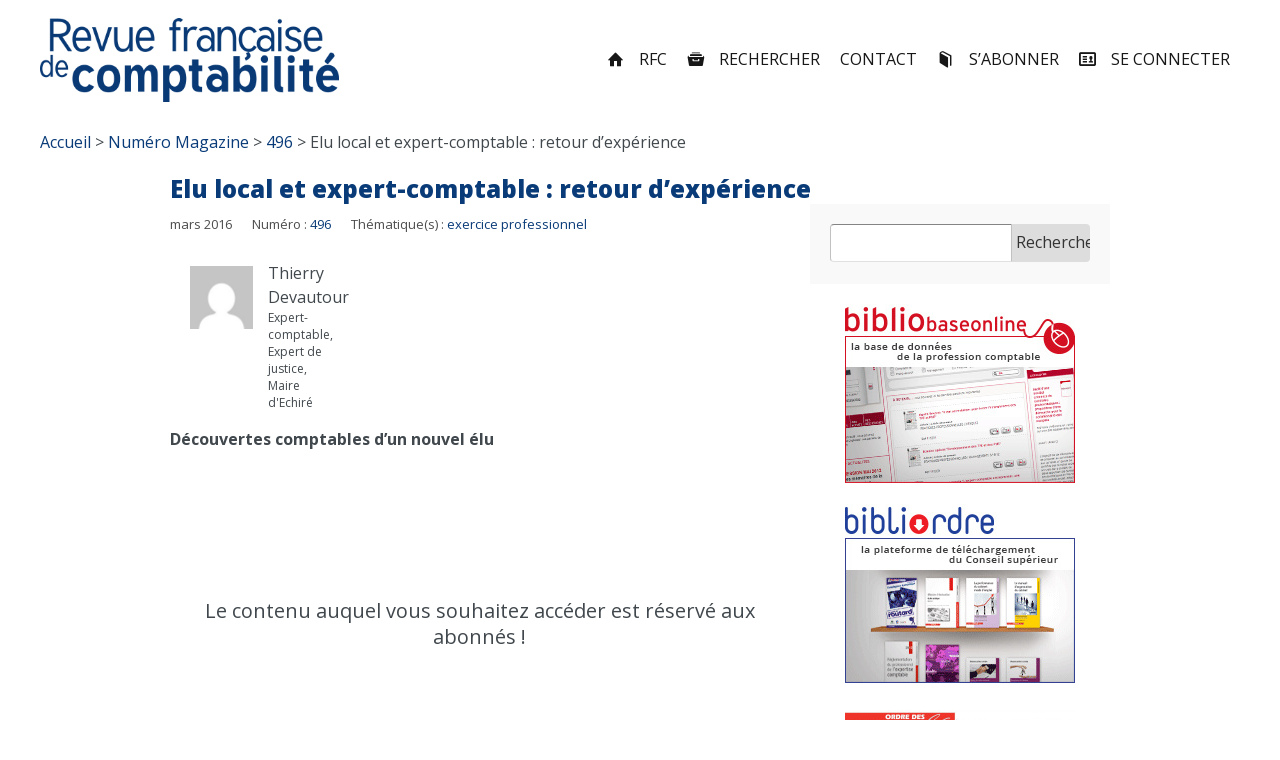

--- FILE ---
content_type: text/html; charset=UTF-8
request_url: https://revuefrancaisedecomptabilite.fr/elu-local-et-expert-comptable-retour-dexperience/
body_size: 20128
content:




<!DOCTYPE html>
<html lang="fr-FR">
<head>


<meta charset="UTF-8" />
<meta name="viewport" content="width=device-width, initial-scale=1">
<title>Elu local et expert-comptable : retour d’expérience | Revue Française de Comptabilité</title>
<link rel="profile" href="http://gmpg.org/xfn/11" />
<link rel="pingback" href="https://revuefrancaisedecomptabilite.fr/xmlrpc.php" />

<meta name='robots' content='max-image-preview:large' />
<script>
		var tarteaucitronForceLanguage = "fr";
		</script><script type="text/javascript" src="https://tarteaucitron.io/load.js?locale=fr&iswordpress=true&domain=revuefrancaisedecomptabilite.fr&uuid=225c803441c6a58d0838c5c69648b35025a37332"></script><link rel='dns-prefetch' href='//fonts.googleapis.com' />
<link rel="alternate" type="application/rss+xml" title="Revue Française de Comptabilité &raquo; Flux" href="https://revuefrancaisedecomptabilite.fr/feed/" />
<link rel="alternate" type="application/rss+xml" title="Revue Française de Comptabilité &raquo; Flux des commentaires" href="https://revuefrancaisedecomptabilite.fr/comments/feed/" />
<link rel="alternate" type="application/rss+xml" title="Revue Française de Comptabilité &raquo; Elu local et expert-comptable : retour d’expérience Flux des commentaires" href="https://revuefrancaisedecomptabilite.fr/elu-local-et-expert-comptable-retour-dexperience/feed/" />
<link rel="alternate" title="oEmbed (JSON)" type="application/json+oembed" href="https://revuefrancaisedecomptabilite.fr/wp-json/oembed/1.0/embed?url=https%3A%2F%2Frevuefrancaisedecomptabilite.fr%2Felu-local-et-expert-comptable-retour-dexperience%2F" />
<link rel="alternate" title="oEmbed (XML)" type="text/xml+oembed" href="https://revuefrancaisedecomptabilite.fr/wp-json/oembed/1.0/embed?url=https%3A%2F%2Frevuefrancaisedecomptabilite.fr%2Felu-local-et-expert-comptable-retour-dexperience%2F&#038;format=xml" />
<style id='wp-img-auto-sizes-contain-inline-css' type='text/css'>
img:is([sizes=auto i],[sizes^="auto," i]){contain-intrinsic-size:3000px 1500px}
/*# sourceURL=wp-img-auto-sizes-contain-inline-css */
</style>
<link rel='stylesheet' id='mmm_mega_main_menu-css' href='https://revuefrancaisedecomptabilite.fr/wp-content/plugins/mega_main_menu/src/css/cache.skin.css?ver=1685698543' type='text/css' media='all' />
<style id='wp-block-library-inline-css' type='text/css'>
:root{--wp-block-synced-color:#7a00df;--wp-block-synced-color--rgb:122,0,223;--wp-bound-block-color:var(--wp-block-synced-color);--wp-editor-canvas-background:#ddd;--wp-admin-theme-color:#007cba;--wp-admin-theme-color--rgb:0,124,186;--wp-admin-theme-color-darker-10:#006ba1;--wp-admin-theme-color-darker-10--rgb:0,107,160.5;--wp-admin-theme-color-darker-20:#005a87;--wp-admin-theme-color-darker-20--rgb:0,90,135;--wp-admin-border-width-focus:2px}@media (min-resolution:192dpi){:root{--wp-admin-border-width-focus:1.5px}}.wp-element-button{cursor:pointer}:root .has-very-light-gray-background-color{background-color:#eee}:root .has-very-dark-gray-background-color{background-color:#313131}:root .has-very-light-gray-color{color:#eee}:root .has-very-dark-gray-color{color:#313131}:root .has-vivid-green-cyan-to-vivid-cyan-blue-gradient-background{background:linear-gradient(135deg,#00d084,#0693e3)}:root .has-purple-crush-gradient-background{background:linear-gradient(135deg,#34e2e4,#4721fb 50%,#ab1dfe)}:root .has-hazy-dawn-gradient-background{background:linear-gradient(135deg,#faaca8,#dad0ec)}:root .has-subdued-olive-gradient-background{background:linear-gradient(135deg,#fafae1,#67a671)}:root .has-atomic-cream-gradient-background{background:linear-gradient(135deg,#fdd79a,#004a59)}:root .has-nightshade-gradient-background{background:linear-gradient(135deg,#330968,#31cdcf)}:root .has-midnight-gradient-background{background:linear-gradient(135deg,#020381,#2874fc)}:root{--wp--preset--font-size--normal:16px;--wp--preset--font-size--huge:42px}.has-regular-font-size{font-size:1em}.has-larger-font-size{font-size:2.625em}.has-normal-font-size{font-size:var(--wp--preset--font-size--normal)}.has-huge-font-size{font-size:var(--wp--preset--font-size--huge)}.has-text-align-center{text-align:center}.has-text-align-left{text-align:left}.has-text-align-right{text-align:right}.has-fit-text{white-space:nowrap!important}#end-resizable-editor-section{display:none}.aligncenter{clear:both}.items-justified-left{justify-content:flex-start}.items-justified-center{justify-content:center}.items-justified-right{justify-content:flex-end}.items-justified-space-between{justify-content:space-between}.screen-reader-text{border:0;clip-path:inset(50%);height:1px;margin:-1px;overflow:hidden;padding:0;position:absolute;width:1px;word-wrap:normal!important}.screen-reader-text:focus{background-color:#ddd;clip-path:none;color:#444;display:block;font-size:1em;height:auto;left:5px;line-height:normal;padding:15px 23px 14px;text-decoration:none;top:5px;width:auto;z-index:100000}html :where(.has-border-color){border-style:solid}html :where([style*=border-top-color]){border-top-style:solid}html :where([style*=border-right-color]){border-right-style:solid}html :where([style*=border-bottom-color]){border-bottom-style:solid}html :where([style*=border-left-color]){border-left-style:solid}html :where([style*=border-width]){border-style:solid}html :where([style*=border-top-width]){border-top-style:solid}html :where([style*=border-right-width]){border-right-style:solid}html :where([style*=border-bottom-width]){border-bottom-style:solid}html :where([style*=border-left-width]){border-left-style:solid}html :where(img[class*=wp-image-]){height:auto;max-width:100%}:where(figure){margin:0 0 1em}html :where(.is-position-sticky){--wp-admin--admin-bar--position-offset:var(--wp-admin--admin-bar--height,0px)}@media screen and (max-width:600px){html :where(.is-position-sticky){--wp-admin--admin-bar--position-offset:0px}}

/*# sourceURL=wp-block-library-inline-css */
</style><style id='global-styles-inline-css' type='text/css'>
:root{--wp--preset--aspect-ratio--square: 1;--wp--preset--aspect-ratio--4-3: 4/3;--wp--preset--aspect-ratio--3-4: 3/4;--wp--preset--aspect-ratio--3-2: 3/2;--wp--preset--aspect-ratio--2-3: 2/3;--wp--preset--aspect-ratio--16-9: 16/9;--wp--preset--aspect-ratio--9-16: 9/16;--wp--preset--color--black: #000000;--wp--preset--color--cyan-bluish-gray: #abb8c3;--wp--preset--color--white: #ffffff;--wp--preset--color--pale-pink: #f78da7;--wp--preset--color--vivid-red: #cf2e2e;--wp--preset--color--luminous-vivid-orange: #ff6900;--wp--preset--color--luminous-vivid-amber: #fcb900;--wp--preset--color--light-green-cyan: #7bdcb5;--wp--preset--color--vivid-green-cyan: #00d084;--wp--preset--color--pale-cyan-blue: #8ed1fc;--wp--preset--color--vivid-cyan-blue: #0693e3;--wp--preset--color--vivid-purple: #9b51e0;--wp--preset--gradient--vivid-cyan-blue-to-vivid-purple: linear-gradient(135deg,rgb(6,147,227) 0%,rgb(155,81,224) 100%);--wp--preset--gradient--light-green-cyan-to-vivid-green-cyan: linear-gradient(135deg,rgb(122,220,180) 0%,rgb(0,208,130) 100%);--wp--preset--gradient--luminous-vivid-amber-to-luminous-vivid-orange: linear-gradient(135deg,rgb(252,185,0) 0%,rgb(255,105,0) 100%);--wp--preset--gradient--luminous-vivid-orange-to-vivid-red: linear-gradient(135deg,rgb(255,105,0) 0%,rgb(207,46,46) 100%);--wp--preset--gradient--very-light-gray-to-cyan-bluish-gray: linear-gradient(135deg,rgb(238,238,238) 0%,rgb(169,184,195) 100%);--wp--preset--gradient--cool-to-warm-spectrum: linear-gradient(135deg,rgb(74,234,220) 0%,rgb(151,120,209) 20%,rgb(207,42,186) 40%,rgb(238,44,130) 60%,rgb(251,105,98) 80%,rgb(254,248,76) 100%);--wp--preset--gradient--blush-light-purple: linear-gradient(135deg,rgb(255,206,236) 0%,rgb(152,150,240) 100%);--wp--preset--gradient--blush-bordeaux: linear-gradient(135deg,rgb(254,205,165) 0%,rgb(254,45,45) 50%,rgb(107,0,62) 100%);--wp--preset--gradient--luminous-dusk: linear-gradient(135deg,rgb(255,203,112) 0%,rgb(199,81,192) 50%,rgb(65,88,208) 100%);--wp--preset--gradient--pale-ocean: linear-gradient(135deg,rgb(255,245,203) 0%,rgb(182,227,212) 50%,rgb(51,167,181) 100%);--wp--preset--gradient--electric-grass: linear-gradient(135deg,rgb(202,248,128) 0%,rgb(113,206,126) 100%);--wp--preset--gradient--midnight: linear-gradient(135deg,rgb(2,3,129) 0%,rgb(40,116,252) 100%);--wp--preset--font-size--small: 13px;--wp--preset--font-size--medium: 20px;--wp--preset--font-size--large: 36px;--wp--preset--font-size--x-large: 42px;--wp--preset--spacing--20: 0.44rem;--wp--preset--spacing--30: 0.67rem;--wp--preset--spacing--40: 1rem;--wp--preset--spacing--50: 1.5rem;--wp--preset--spacing--60: 2.25rem;--wp--preset--spacing--70: 3.38rem;--wp--preset--spacing--80: 5.06rem;--wp--preset--shadow--natural: 6px 6px 9px rgba(0, 0, 0, 0.2);--wp--preset--shadow--deep: 12px 12px 50px rgba(0, 0, 0, 0.4);--wp--preset--shadow--sharp: 6px 6px 0px rgba(0, 0, 0, 0.2);--wp--preset--shadow--outlined: 6px 6px 0px -3px rgb(255, 255, 255), 6px 6px rgb(0, 0, 0);--wp--preset--shadow--crisp: 6px 6px 0px rgb(0, 0, 0);}:where(.is-layout-flex){gap: 0.5em;}:where(.is-layout-grid){gap: 0.5em;}body .is-layout-flex{display: flex;}.is-layout-flex{flex-wrap: wrap;align-items: center;}.is-layout-flex > :is(*, div){margin: 0;}body .is-layout-grid{display: grid;}.is-layout-grid > :is(*, div){margin: 0;}:where(.wp-block-columns.is-layout-flex){gap: 2em;}:where(.wp-block-columns.is-layout-grid){gap: 2em;}:where(.wp-block-post-template.is-layout-flex){gap: 1.25em;}:where(.wp-block-post-template.is-layout-grid){gap: 1.25em;}.has-black-color{color: var(--wp--preset--color--black) !important;}.has-cyan-bluish-gray-color{color: var(--wp--preset--color--cyan-bluish-gray) !important;}.has-white-color{color: var(--wp--preset--color--white) !important;}.has-pale-pink-color{color: var(--wp--preset--color--pale-pink) !important;}.has-vivid-red-color{color: var(--wp--preset--color--vivid-red) !important;}.has-luminous-vivid-orange-color{color: var(--wp--preset--color--luminous-vivid-orange) !important;}.has-luminous-vivid-amber-color{color: var(--wp--preset--color--luminous-vivid-amber) !important;}.has-light-green-cyan-color{color: var(--wp--preset--color--light-green-cyan) !important;}.has-vivid-green-cyan-color{color: var(--wp--preset--color--vivid-green-cyan) !important;}.has-pale-cyan-blue-color{color: var(--wp--preset--color--pale-cyan-blue) !important;}.has-vivid-cyan-blue-color{color: var(--wp--preset--color--vivid-cyan-blue) !important;}.has-vivid-purple-color{color: var(--wp--preset--color--vivid-purple) !important;}.has-black-background-color{background-color: var(--wp--preset--color--black) !important;}.has-cyan-bluish-gray-background-color{background-color: var(--wp--preset--color--cyan-bluish-gray) !important;}.has-white-background-color{background-color: var(--wp--preset--color--white) !important;}.has-pale-pink-background-color{background-color: var(--wp--preset--color--pale-pink) !important;}.has-vivid-red-background-color{background-color: var(--wp--preset--color--vivid-red) !important;}.has-luminous-vivid-orange-background-color{background-color: var(--wp--preset--color--luminous-vivid-orange) !important;}.has-luminous-vivid-amber-background-color{background-color: var(--wp--preset--color--luminous-vivid-amber) !important;}.has-light-green-cyan-background-color{background-color: var(--wp--preset--color--light-green-cyan) !important;}.has-vivid-green-cyan-background-color{background-color: var(--wp--preset--color--vivid-green-cyan) !important;}.has-pale-cyan-blue-background-color{background-color: var(--wp--preset--color--pale-cyan-blue) !important;}.has-vivid-cyan-blue-background-color{background-color: var(--wp--preset--color--vivid-cyan-blue) !important;}.has-vivid-purple-background-color{background-color: var(--wp--preset--color--vivid-purple) !important;}.has-black-border-color{border-color: var(--wp--preset--color--black) !important;}.has-cyan-bluish-gray-border-color{border-color: var(--wp--preset--color--cyan-bluish-gray) !important;}.has-white-border-color{border-color: var(--wp--preset--color--white) !important;}.has-pale-pink-border-color{border-color: var(--wp--preset--color--pale-pink) !important;}.has-vivid-red-border-color{border-color: var(--wp--preset--color--vivid-red) !important;}.has-luminous-vivid-orange-border-color{border-color: var(--wp--preset--color--luminous-vivid-orange) !important;}.has-luminous-vivid-amber-border-color{border-color: var(--wp--preset--color--luminous-vivid-amber) !important;}.has-light-green-cyan-border-color{border-color: var(--wp--preset--color--light-green-cyan) !important;}.has-vivid-green-cyan-border-color{border-color: var(--wp--preset--color--vivid-green-cyan) !important;}.has-pale-cyan-blue-border-color{border-color: var(--wp--preset--color--pale-cyan-blue) !important;}.has-vivid-cyan-blue-border-color{border-color: var(--wp--preset--color--vivid-cyan-blue) !important;}.has-vivid-purple-border-color{border-color: var(--wp--preset--color--vivid-purple) !important;}.has-vivid-cyan-blue-to-vivid-purple-gradient-background{background: var(--wp--preset--gradient--vivid-cyan-blue-to-vivid-purple) !important;}.has-light-green-cyan-to-vivid-green-cyan-gradient-background{background: var(--wp--preset--gradient--light-green-cyan-to-vivid-green-cyan) !important;}.has-luminous-vivid-amber-to-luminous-vivid-orange-gradient-background{background: var(--wp--preset--gradient--luminous-vivid-amber-to-luminous-vivid-orange) !important;}.has-luminous-vivid-orange-to-vivid-red-gradient-background{background: var(--wp--preset--gradient--luminous-vivid-orange-to-vivid-red) !important;}.has-very-light-gray-to-cyan-bluish-gray-gradient-background{background: var(--wp--preset--gradient--very-light-gray-to-cyan-bluish-gray) !important;}.has-cool-to-warm-spectrum-gradient-background{background: var(--wp--preset--gradient--cool-to-warm-spectrum) !important;}.has-blush-light-purple-gradient-background{background: var(--wp--preset--gradient--blush-light-purple) !important;}.has-blush-bordeaux-gradient-background{background: var(--wp--preset--gradient--blush-bordeaux) !important;}.has-luminous-dusk-gradient-background{background: var(--wp--preset--gradient--luminous-dusk) !important;}.has-pale-ocean-gradient-background{background: var(--wp--preset--gradient--pale-ocean) !important;}.has-electric-grass-gradient-background{background: var(--wp--preset--gradient--electric-grass) !important;}.has-midnight-gradient-background{background: var(--wp--preset--gradient--midnight) !important;}.has-small-font-size{font-size: var(--wp--preset--font-size--small) !important;}.has-medium-font-size{font-size: var(--wp--preset--font-size--medium) !important;}.has-large-font-size{font-size: var(--wp--preset--font-size--large) !important;}.has-x-large-font-size{font-size: var(--wp--preset--font-size--x-large) !important;}
/*# sourceURL=global-styles-inline-css */
</style>

<style id='classic-theme-styles-inline-css' type='text/css'>
/*! This file is auto-generated */
.wp-block-button__link{color:#fff;background-color:#32373c;border-radius:9999px;box-shadow:none;text-decoration:none;padding:calc(.667em + 2px) calc(1.333em + 2px);font-size:1.125em}.wp-block-file__button{background:#32373c;color:#fff;text-decoration:none}
/*# sourceURL=/wp-includes/css/classic-themes.min.css */
</style>
<link rel='stylesheet' id='dslc-main-css-css' href='https://revuefrancaisedecomptabilite.fr/wp-content/plugins/ds-live-composer/css/main.min.css?ver=1.2.4.1.0.6.1' type='text/css' media='all' />
<link rel='stylesheet' id='dslc-modules-css-css' href='https://revuefrancaisedecomptabilite.fr/wp-content/plugins/ds-live-composer/css/modules.min.css?ver=1.2.4.1.0.6.1' type='text/css' media='all' />
<link rel='stylesheet' id='dslc-plugins-css-css' href='https://revuefrancaisedecomptabilite.fr/wp-content/plugins/ds-live-composer/css/plugins.css?ver=1.2.4.1.0.6.1' type='text/css' media='all' />
<link rel='stylesheet' id='wordpress-popular-posts-css-css' href='https://revuefrancaisedecomptabilite.fr/wp-content/plugins/wordpress-popular-posts/assets/css/wpp.css?ver=6.4.2' type='text/css' media='all' />
<link rel='stylesheet' id='parent-styles-css' href='https://revuefrancaisedecomptabilite.fr/wp-content/themes/seowp/style.css?ver=6.9' type='text/css' media='all' />
<link rel='stylesheet' id='ms-main-css' href='https://revuefrancaisedecomptabilite.fr/wp-content/plugins/masterslider/public/assets/css/masterslider.main.css?ver=2.29.0' type='text/css' media='all' />
<link rel='stylesheet' id='ms-custom-css' href='https://revuefrancaisedecomptabilite.fr/wp-content/uploads/masterslider/custom.css?ver=63.6' type='text/css' media='all' />
<link rel='stylesheet' id='qcf_style-css' href='https://revuefrancaisedecomptabilite.fr/wp-content/plugins/quick-contact-form/legacy/styles.css?ver=6.9' type='text/css' media='all' />
<style id='qcf_style-inline-css' type='text/css'>
.qcf-style.contactform {max-width:100%;overflow:hidden;width:100%;}
.qcf-style.contactform input[type=text], .qcf-style.contactform input[type=email],.qcf-style.contactform textarea, .qcf-style.contactform select, .qcf-style.contactform #submit {border-radius:0;}
.qcf-style.contactform h2 {color: #465069;font-size: 1.6em;;height:auto;}.qcf-style.contactform p, .qcf-style.contactform select{font-family: arial, sans-serif; font-size: 1em;color: #465069;height:auto;line-height:normal;height:auto;}
.qcf-style.contactform div.rangeslider, .qcf-style.contactform div.rangeslider__fill {height: 1em;background: #CCC;}
.qcf-style.contactform div.rangeslider__fill {background: #00ff00;}
.qcf-style.contactform div.rangeslider__handle {background: white;border: 1px solid #CCC;width: 2em;height: 2em;position: absolute;top: -0.5em;-webkit-border-radius:#FFF%;-moz-border-radius:50%;-ms-border-radius:50%;-o-border-radius:50%;border-radius:50%;}
.qcf-style.contactform div.qcf-slideroutput{font-size:1em;color:#465069;}.qcf-style.contactform input[type=text], .qcf-style.contactform input[type=email], .qcf-style.contactform textarea, .qcf-style.contactform select {border: 1px solid #415063;background:#FFFFFF;font-family: arial, sans-serif; font-size: 1em; color: #465069;;line-height:normal;height:auto; margin: 2px 0 3px 0;padding: 6px;}
.qcf-style.contactform .qcfcontainer input + label, .qcf-style.contactform .qcfcontainer textarea + label {font-family: arial, sans-serif; font-size: 1em; color: #465069;;}
.qcf-style.contactform input:focus, .qcf-style.contactform textarea:focus {background:#FFFFCC;}
.qcf-style.contactform input[type=text].required, .qcf-style.contactform input[type=email].required, .qcf-style.contactform select.required, .qcf-style.contactform textarea.required {border: 1px solid #00C618;}
.qcf-style.contactform p span, .qcf-style.contactform .error {color:#D31900;clear:both;}

.qcf-style.contactform input[type=text].error, .qcf-style.contactform input[type=email].error,.qcf-style.contactform select.error, .qcf-style.contactform textarea.error {border:1px solid #D31900;}
.qcf-style.contactform #submit {float:left;width:100%;color:#FFF;background:#343838;border:1px solid #415063;font-family: arial, sans-serif;font-size: inherit;}
.qcf-style.contactform #submit:hover{background:#888888;}
.qcf-style.default {max-width:100%;overflow:hidden;width:100%;}
.qcf-style.default input[type=text], .qcf-style.default input[type=email],.qcf-style.default textarea, .qcf-style.default select, .qcf-style.default #submit {border-radius:0;}
.qcf-style.default h2 {color: #465069;font-size: 1.6em;;height:auto;}.qcf-style.default p, .qcf-style.default select{font-family: arial, sans-serif; font-size: 1em;color: #465069;height:auto;line-height:normal;height:auto;}
.qcf-style.default div.rangeslider, .qcf-style.default div.rangeslider__fill {height: 1em;background: #CCC;}
.qcf-style.default div.rangeslider__fill {background: #00ff00;}
.qcf-style.default div.rangeslider__handle {background: white;border: 1px solid #CCC;width: 2em;height: 2em;position: absolute;top: -0.5em;-webkit-border-radius:#FFF%;-moz-border-radius:50%;-ms-border-radius:50%;-o-border-radius:50%;border-radius:50%;}
.qcf-style.default div.qcf-slideroutput{font-size:1em;color:#465069;}.qcf-style.default input[type=text], .qcf-style.default input[type=email], .qcf-style.default textarea, .qcf-style.default select {border: 1px solid #415063;background:#FFFFFF;font-family: arial, sans-serif; font-size: 1em; color: #465069;;line-height:normal;height:auto; margin: 2px 0 3px 0;padding: 6px;}
.qcf-style.default .qcfcontainer input + label, .qcf-style.default .qcfcontainer textarea + label {font-family: arial, sans-serif; font-size: 1em; color: #465069;;}
.qcf-style.default input:focus, .qcf-style.default textarea:focus {background:#FFFFCC;}
.qcf-style.default input[type=text].required, .qcf-style.default input[type=email].required, .qcf-style.default select.required, .qcf-style.default textarea.required {border: 1px solid #00C618;}
.qcf-style.default p span, .qcf-style.default .error {color:#D31900;clear:both;}

.qcf-style.default input[type=text].error, .qcf-style.default input[type=email].error,.qcf-style.default select.error, .qcf-style.default textarea.error {border:1px solid #D31900;}
.qcf-style.default #submit {float:left;width:100%;color:#FFF;background:#343838;border:1px solid #415063;font-family: arial, sans-serif;font-size: inherit;}
.qcf-style.default #submit:hover{background:#888888;}

/*# sourceURL=qcf_style-inline-css */
</style>
<link rel='stylesheet' id='jquery-style-css' href='https://revuefrancaisedecomptabilite.fr/wp-content/plugins/quick-contact-form/ui/user/css/jquery/jquery-ui.min.css?ver=6.9' type='text/css' media='all' />
<link rel='stylesheet' id='lbmn-iconfont-css' href='https://revuefrancaisedecomptabilite.fr/wp-content/themes/seowp/iconfont/style.css?ver=20150716' type='text/css' media='all' />
<link rel='stylesheet' id='lbmn-iconfont-social-css' href='https://revuefrancaisedecomptabilite.fr/wp-content/themes/seowp/iconfont/social-share-icons.css?ver=20150814' type='text/css' media='all' />
<link rel='stylesheet' id='lbmn-style-css' href='https://revuefrancaisedecomptabilite.fr/wp-content/themes/csoec/style.css?ver=20150818' type='text/css' media='all' />
<link rel='stylesheet' id='lbmn-google-fonts-css' href='//fonts.googleapis.com/css?family=Open+Sans%3A300%2C400%2C600%2C700%2C800%7CRoboto%3A100%2C300%2C400%2C500%2C700%2C900&#038;subset=latin&#038;ver=6.9' type='text/css' media='all' />
<script type="text/javascript" src="https://revuefrancaisedecomptabilite.fr/wp-includes/js/jquery/jquery.min.js?ver=3.7.1" id="jquery-core-js"></script>
<script type="text/javascript" src="https://revuefrancaisedecomptabilite.fr/wp-includes/js/jquery/jquery-migrate.min.js?ver=3.4.1" id="jquery-migrate-js"></script>
<script type="text/javascript" src="https://revuefrancaisedecomptabilite.fr/wp-content/plugins/ds-live-composer/js/plugins.js?ver=1.2.4.1.0.6.1" id="dslc-plugins-js-js"></script>
<script type="text/javascript" id="dslc-main-js-js-extra">
/* <![CDATA[ */
var DSLCAjax = {"ajaxurl":"https://revuefrancaisedecomptabilite.fr/wp-admin/admin-ajax.php"};
//# sourceURL=dslc-main-js-js-extra
/* ]]> */
</script>
<script type="text/javascript" src="https://revuefrancaisedecomptabilite.fr/wp-content/plugins/ds-live-composer/js/main.min.js?ver=1.2.4.1.0.6.1" id="dslc-main-js-js"></script>
<script type="application/json" id="wpp-json">

{"sampling_active":0,"sampling_rate":100,"ajax_url":"https:\/\/revuefrancaisedecomptabilite.fr\/wp-json\/wordpress-popular-posts\/v1\/popular-posts","api_url":"https:\/\/revuefrancaisedecomptabilite.fr\/wp-json\/wordpress-popular-posts","ID":2957,"token":"6f3149b523","lang":0,"debug":0}
//# sourceURL=wpp-json

</script>
<script type="text/javascript" src="https://revuefrancaisedecomptabilite.fr/wp-content/plugins/wordpress-popular-posts/assets/js/wpp.min.js?ver=6.4.2" id="wpp-js-js"></script>
<script type="text/javascript" src="https://revuefrancaisedecomptabilite.fr/wp-content/themes/seowp/javascripts/custom.modernizr.js?ver=2.6.2" id="lbmn-modernizr-js"></script>
<link rel="https://api.w.org/" href="https://revuefrancaisedecomptabilite.fr/wp-json/" /><link rel="alternate" title="JSON" type="application/json" href="https://revuefrancaisedecomptabilite.fr/wp-json/wp/v2/posts/2957" /><link rel="EditURI" type="application/rsd+xml" title="RSD" href="https://revuefrancaisedecomptabilite.fr/xmlrpc.php?rsd" />
<meta name="generator" content="WordPress 6.9" />
<link rel="canonical" href="https://revuefrancaisedecomptabilite.fr/elu-local-et-expert-comptable-retour-dexperience/" />
<link rel='shortlink' href='https://revuefrancaisedecomptabilite.fr/?p=2957' />
<script>var ms_grabbing_curosr='https://revuefrancaisedecomptabilite.fr/wp-content/plugins/masterslider/public/assets/css/common/grabbing.cur',ms_grab_curosr='https://revuefrancaisedecomptabilite.fr/wp-content/plugins/masterslider/public/assets/css/common/grab.cur';</script>
<meta name="generator" content="MasterSlider 2.29.0 - Responsive Touch Image Slider" />
            <style id="wpp-loading-animation-styles">@-webkit-keyframes bgslide{from{background-position-x:0}to{background-position-x:-200%}}@keyframes bgslide{from{background-position-x:0}to{background-position-x:-200%}}.wpp-widget-placeholder,.wpp-widget-block-placeholder,.wpp-shortcode-placeholder{margin:0 auto;width:60px;height:3px;background:#dd3737;background:linear-gradient(90deg,#dd3737 0%,#571313 10%,#dd3737 100%);background-size:200% auto;border-radius:3px;-webkit-animation:bgslide 1s infinite linear;animation:bgslide 1s infinite linear}</style>
            <script>var ms_grabbing_curosr='https://revuefrancaisedecomptabilite.fr/wp-content/plugins/masterslider/public/assets/css/common/grabbing.cur',ms_grab_curosr='https://revuefrancaisedecomptabilite.fr/wp-content/plugins/masterslider/public/assets/css/common/grab.cur';</script>
<meta name="generator" content="MasterSlider 2.29.0 - Responsive Touch Image Slider" />
	<script type="text/javascript">
		function lbmn_passedFiveSeconds() {
			var el_html = document.getElementsByTagName('html');
			if ( (typeof el_html.className !== 'undefined') && (el_html.className.indexOf('content-loaded') === -1)  ) {
				el_html.className += ' content-loaded';
			}
		}
		setTimeout(lbmn_passedFiveSeconds, 5000);
	</script>
<style type="text/css">
			.pseudo-preloader .global-container { z-index: 100; position: relative; }
			.pseudo-preloader .global-wrapper:before { position: absolute; content: ''; left: 0; top: 0; width: 100%; height: 100%; position: fixed; height: 100vh; -webkit-transition: all 0.7s; -webkit-transition-delay: 0.3s; -moz-transition: all 0.7s 0.3s; -o-transition: all 0.7s 0.3s; transition: all 0.7s 0.3s; z-index: 5000; background: #fff; }
			.pseudo-preloader .global-wrapper:after {
				width: 80px;
				height: 80px;
				content: '';
				background: transparent url('https://revuefrancaisedecomptabilite.fr/wp-content/themes/seowp/images/preloader.gif') no-repeat;
				background-size: 80px 80px;
				position: fixed; display: block; left: 50%; top: 50vh; margin-left: -40px; z-index: 6000;

				-webkit-transition: all 0.7s;
				-webkit-transition-delay: 0.5s;

				-moz-transition: all 0.7s 0.5s;
				-o-transition: all 0.7s 0.5s;
				transition: all 0.7s 0.5s;
			}

			html.content-loaded .global-wrapper:before,
			html.content-loaded .global-wrapper:after { opacity: 0; z-index: 0; color: rgba(0, 0, 0, 0); -webkit-transition: all 0.3s; -moz-transition: all 0.3s; -o-transition: all 0.3s; transition: all 0.3s; }
			</style>		<style type="text/css" id="wp-custom-css">
			La loi Florange 1 n’a pas simplement renforcé le rôle du comité d’entreprise en cas d’offre publique d’acquisition à partir du 1er juillet 2014 2, elle a aussi (art. 8) permis de redéfinir le champ d’intervention de l’expert-comptable aux cas énumérés dans l’article L 2325-35 et à la préparation de la négociation des accords de maintien dans l’emploi et des Plans de Sauvegarde de l’Emploi (PSE). Par deux décisions récentes, la chambre sociale de la Cour de cassation d’une part, et la cour d’appel de Paris d’autre part, précisent le droit d’accès aux documents de l’expert-comptable du comité d’entreprise.
[restrict level="ABONNE RFC"]Principe d’un droit d’accès aux documents de l’expert-comptable
Les articles L 2325-35 à L 2325-37 al. 1er du code du travail prévoient que la mission confiée par le comité d’entreprise à l’expert-comptable porte sur « tous les éléments d’ordre économique, financier ou social nécessaires à la compréhension des comptes et à l’appréciation de la situation de l’entreprise » et que, « pour opérer les vérifications et contrôles entrant dans l’exercice de ses missions, l’expert-comptable a accès aux mêmes documents que le commissaire aux comptes ». C’est à dire à « toutes les pièces qu’il estime utiles 3, notamment tous contrats, livres, documents comptables et registres des procès-verbaux », le commissaire aux comptes pouvant mener ses investigations, tant auprès de la personne ou de l’entité dont il est chargé de certifier les comptes, que de celles qui la contrôlent ou qui sont contrôlées par elle au sens de l’article L. 233-3.
Ainsi, par exemple, la mission de l’expert-comptable doit permettre à un Comité d’établissement de connaître la situation de l’établissement dans l’ensemble de l’entreprise et par rapport aux autres établissements avec lesquels il doit pouvoir se comparer 4.
Les articles L 2325-35, L 5125-1 et L 1233-24-1 précisent les missions dévolues au comité d’entreprise pour lesquelles la loi prévoit la possibilité de se faire assister d’un expert-comptable (voir tableau ci-contre).
Si les documents réclamés doivent être nécessaires à l’intelligence des comptes, le pouvoir d’appréciation de l’expert-comptable est souverain dans la détermination des pièces utiles. Il peut ainsi demander des documents afférents à l’année 2008 pour une mission relative aux comptes annuels 2010 5.
Pour autant, dans un arrêt récent 6, la Cour de Cassation a introduit un contrôle par les juges sur la nature des documents demandés, considérant que le principe de l’accès de l’expert-comptable aux documents prévus par les dispositions légales ne prive pas l’employeur de « recourir au juge pour contester la nature des documents dont la communication est demandée ».
Les juges d’appel avaient au contraire considéré que l’expert-comptable avait accès aux documents économiques, financiers et sociaux qu’il estimait utiles à sa mission, sans que la société soit en mesure d’en contester la demande de communication au regard de l’accomplissement de la mission que lui avait confié le CE 7. Plus précisément, le cabinet comptable réclamait de nombreuses pièces : base non nominative du personnel avec le sexe, date de naissance, d’entrée, de sortie, fonction, statut, qualification, taux d’activité, salaire de base, primes, brut fiscal, services de rattachement, des trois derniers exercices ; détail des recrutements des 12 derniers mois, par fonction et par service ; nombre de CDD en équivalant temps plein et salaires versés au cours des trois derniers exercices clos, par catégorie professionnelle, fonction et service ; nombre d’intérimaires en équivalant temps plein et le montant versé aux entreprises de travail temporaire des trois derniers exercices clos, par catégorie professionnelle, fonction et service ; activités et services sous-traités avec contrats de sous-traitance des trois derniers exercices; rapport égalité hommes/femmes réalisé sur les trois derniers exercices ; effectifs entrées/sorties, par motif sur les trois derniers exercices ; détail des documents remis aux représentants des salariés ou dans le cadre de la négociation annuelle obligatoire des trois derniers exercices ; détail des montants alloués dans le cadre des transactions au cours des trois derniers exercices ; détail des indemnités de licenciement allouées au cours des trois derniers exercices ; accords de négociation annuelle obligatoire et liste des fournisseurs avec achats par grands comptes sur les trois derniers exercices.
Pour la cour d’appel, l’expert-comptable avait « accès d’une part aux mêmes documents que le commissaire aux comptes et d’autre part aux documents économiques, financiers et sociaux qu’il estime utiles à sa mission » de sorte qu’elle n’avait pas à rechercher si les documents sollicités par le cabinet d’expertise étaient nécessaires à l’accomplissement de sa mission d’expert. La cour d’appel ordonnait donc la remise des documents à l’expert-comptable.
Sous le visa des articles L 2325-35-1°, L 2325-36 et L 2325-37 du code du travail, la Cour de cassation annule l’ordonnance de référé et l’injonction faite à l’entreprise de produire les documents réclamés. Elle renvoie les parties devant une autre cour d’appel afin que cette dernière vérifie la nécessité des documents demandés, au regard de la mission confiée par le comité d’entreprise.
Les documents nécessaires à l’intelligence des comptes que l’expert-comptable juge utiles à sa mission n’échappent donc pas au contrôle du juge.

Le contrôle du juge
Le contrôle du juge portera d’une part, sur les missions dévolues au comité d’entreprise pour lesquelles la loi prévoit la possibilité de se faire assister d’un expert-comptable, d’autre part, sur l’utilité des documents réclamés par rapport à la mission confiée.
Dans un arrêt de cour d’appel postérieur à l’arrêt du 28 mai 2015 8, les juges rappellent qu’il n’appartient qu’à l’expert-comptable d’apprécier l’utilité concrète des documents qu’il réclame pour mener sa mission tout en précisant deux limites :
• il ne peut exiger la confection de documents n’existant pas et/ou dont l’établissement n’est pas obligatoire pour l’entreprise 9 ;
• il ne peut exiger la transmission de documents dont ne pourrait disposer le commissaire aux comptes.
En cas de litige, le juge contrôlera le caractère nécessaire à la mission légale (art. L 2325-35, art. L 5125-1, art. L 1233-24-1) de l’expert-comptable des documents dont pourrait disposer un commissaire aux comptes et sanctionner les abus de droit caractérisés, comme la demande de documents sans rapport avec sa mission 10.
1. L. 2014-384 du 29 mars 2014 visant à reconquérir l’économie réelle.
2. Les nouvelles dispositions ne s’appliquent qu’aux offres publiques d’acquisition dont le dépôt intervient à compter du premier jour du 4e mois suivant la promulgation de la loi, soit le 1er juillet 2014.
3. C. com., art. L 823-13 al. 1er et L 823-14 al. 1 et 2.
4. Cass. soc., 8 octobre 2014, n° 13-16845 ; Cass.soc.,19 novembre 2014, n° 13-10415.
5. Cass. soc., 8 avril 2014, n° 13-10541.
6. Cass. soc., 28 mai 2015, n° 13-21744.
7. CA Nancy, 7 mai 2013.
8. CA Paris 1re ch., 8 Juin 2015, n° 15/04989, 15/08195.
9. Cass. soc., 27 mai 1997, n° 95-21882 et 95-20156.
10. Cass. soc.,25 janvier 1995, n° 92-12.718.
[/restrict]		</style>
		</head>

<body class="wp-singular post-template-default single single-post postid-2957 single-format-standard wp-theme-seowp wp-child-theme-csoec mmm mega_main_menu-20-1-2 dslc-page dslc-page-has-content _masterslider _msp_version_2.29.0">
<div class="off-canvas-wrap">
<div class="site global-container inner-wrap" id="global-container">
	<div class="global-wrapper">
			<header class="site-header " role="banner">
	
<div id="mega_main_menu" class="header-menu primary_style-flat icons-left first-lvl-align-right first-lvl-separator-smooth direction-horizontal fullwidth-disable pushing_content-disable mobile_minimized-enable dropdowns_trigger-hover dropdowns_animation-anim_4 include-logo no-search no-woo_cart no-buddypress responsive-enable coercive_styles-disable indefinite_location_mode-disable language_direction-ltr version-20-1-2  logoplacement-bottom-left search-shadow-inside mega_main mega_main_menu">
	<div class="menu_holder">
	<div class="mmm_fullwidth_container"></div><!-- class="fullwidth_container" -->
		<div class="menu_inner">
			<span class="nav_logo">
				<a class="logo_link" href="https://revuefrancaisedecomptabilite.fr" title="Revue Française de Comptabilité">
					<img src="http://revuefrancaisedecomptabilite.fr/wp-content/uploads/2016/05/logo-rfc-1.png" alt="Revue Française de Comptabilité" />
				</a>
				<a class="mobile_toggle">
					<span class="mobile_button">
						Menu &nbsp;
						<span class="symbol_menu">&equiv;</span>
						<span class="symbol_cross">&#x2573;</span>
					</span><!-- class="mobile_button" -->
				</a>
			</span><!-- /class="nav_logo" -->
				<ul id="mega_main_menu_ul" class="mega_main_menu_ul">
<li id="menu-item-4394" class="menu-item menu-item-type-post_type menu-item-object-page menu-item-home menu-item-has-children menu-item-4394 default_dropdown default_style drop_to_right submenu_default_width columns1">
	<a href="https://revuefrancaisedecomptabilite.fr/" class="item_link  with_icon" tabindex="1">
		<i class="dslc-icon-ext-house"></i> 
		<span class="link_content">
			<span class="link_text">
				RFC
			</span>
		</span>
	</a>
	<ul class="mega_dropdown">
	<li id="menu-item-2488" class="menu-item menu-item-type-post_type menu-item-object-page menu-item-2488 default_dropdown default_style drop_to_right submenu_default_width columns1">
		<a href="https://revuefrancaisedecomptabilite.fr/qui-sommes-nous/" class="item_link  with_icon" tabindex="2">
			<i class="dslc-icon-ext-users"></i> 
			<span class="link_content">
				<span class="link_text">
					Qui sommes-nous ?
				</span>
			</span>
		</a>
	</li>
	<li id="menu-item-6287" class="menu-item menu-item-type-post_type menu-item-object-page menu-item-6287 default_dropdown default_style drop_to_right submenu_default_width columns1">
		<a href="https://revuefrancaisedecomptabilite.fr/auteurs-2/" class="item_link  with_icon" tabindex="3">
			<i class="dslc-icon-ext-feather2"></i> 
			<span class="link_content">
				<span class="link_text">
					Auteurs
				</span>
			</span>
		</a>
	</li>
	<li id="menu-item-6363" class="menu-item menu-item-type-post_type menu-item-object-page menu-item-6363 default_dropdown default_style drop_to_right submenu_default_width columns1">
		<a href="https://revuefrancaisedecomptabilite.fr/numeros/" class="item_link  with_icon" tabindex="4">
			<i class="dslc-icon-ext-paper"></i> 
			<span class="link_content">
				<span class="link_text">
					Tous les numéros
				</span>
			</span>
		</a>
	</li>
	<li id="menu-item-6904" class="menu-item menu-item-type-post_type menu-item-object-page menu-item-6904 default_dropdown default_style drop_to_right submenu_default_width columns1">
		<a href="https://revuefrancaisedecomptabilite.fr/ressources-associees/" class="item_link  with_icon" tabindex="5">
			<i class="dslc-icon-ext-earth"></i> 
			<span class="link_content">
				<span class="link_text">
					Ressources associées
				</span>
			</span>
		</a>
	</li>
	</ul><!-- /.mega_dropdown -->
</li>
<li id="menu-item-2072" class="menu-item menu-item-type-custom menu-item-object-custom menu-item-2072 default_dropdown default_style drop_to_right submenu_default_width columns1">
	<a href="/recherche" class="item_link  with_icon" tabindex="6">
		<i class="dslc-icon-ext-archive2"></i> 
		<span class="link_content">
			<span class="link_text">
				RECHERCHER
			</span>
		</span>
	</a>
</li>
<li id="menu-item-18356" class="menu-item menu-item-type-custom menu-item-object-custom menu-item-18356 default_dropdown default_style drop_to_right submenu_default_width columns1">
	<a href="/contact/" class="item_link  disable_icon" tabindex="7">
		<i class=""></i> 
		<span class="link_content">
			<span class="link_text">
				CONTACT
			</span>
		</span>
	</a>
</li>
<li id="menu-item-2489" class="menu-item menu-item-type-post_type menu-item-object-page menu-item-2489 default_dropdown default_style drop_to_right submenu_default_width columns1">
	<a href="https://revuefrancaisedecomptabilite.fr/abonnement/" class="item_link  with_icon" tabindex="8">
		<i class="dslc-icon-ext-book2"></i> 
		<span class="link_content">
			<span class="link_text">
				S&rsquo;ABONNER
			</span>
		</span>
	</a>
</li>
<li id="menu-item-3177" class="menu-item menu-item-type-custom menu-item-object-custom menu-item-3177 default_dropdown default_style drop_to_right submenu_default_width columns1">
	<a href="https://identification.experts-comptables.org/cas/login?service=https://revuefrancaisedecomptabilite.fr/?force_sso_authentication=1" class="item_link  with_icon" tabindex="9">
		<i class="dslc-icon-ext-vcard"></i> 
		<span class="link_content">
			<span class="link_text">
				SE CONNECTER
			</span>
		</span>
	</a>
</li>
            <style>
            .form_recherche{ position:relative;}
            #form_recherche{position:absolute;     width: 100%; display:none;}
            .i_search
            {
            font-size: 17px;
    position: absolute;
    cursor: pointer;
    right: 0;
            }
.form_recherche{outline-style:none;}
            </style>
<script>
              jQuery(document).ready(function () {
              
jQuery(document).on('click','.form_recherche',function(){
               jQuery( "#form_recherche" ).toggle( "slide" );
              jQuery( "#fwp_rechercher" ).focus()

});


jQuery( ".form_recherche" ).append( "<div id=\"form_recherche\"><form id=\"submit_form_recherche\" method=\"get\" action=\"https://revuefrancaisedecomptabilite.fr/recherche/\"><input style=\"font-size:10px; width:100%; height:20px\" type=\"text\"  id=\"fwp_rechercher\" name=\"fwp_rechercher\"><i onclick=\"document.getElementById('submit_form_recherche').submit();\" class=\"dslc-icon-ext-search3 i_search\"></i> </form></div>" );
});
</script></ul>
		</div><!-- /class="menu_inner" -->
	</div><!-- /class="menu_holder" -->
</div><!-- /id="mega_main_menu" --><div class="breadcrumbs" typeof="BreadcrumbList" vocab="http://schema.org/">
    <span property="itemListElement" typeof="ListItem"><a property="item" typeof="WebPage" title="Aller à Revue Française de Comptabilité." href="https://revuefrancaisedecomptabilite.fr" class="home"><span property="name">Accueil</span></a><meta property="position" content="1"></span> &gt; <span property="itemListElement" typeof="ListItem"><a property="item" typeof="WebPage" title="Aller aux archives de la catégorie Numéro Magazine ." href="https://revuefrancaisedecomptabilite.fr/category/numero_magazine/" class="taxonomy category"><span property="name">Numéro Magazine</span></a><meta property="position" content="2"></span> &gt; <span property="itemListElement" typeof="ListItem"><a property="item" typeof="WebPage" title="Aller aux archives de la catégorie 496 ." href="https://revuefrancaisedecomptabilite.fr/category/numero_magazine/496/" class="taxonomy category"><span property="name">496</span></a><meta property="position" content="3"></span> &gt; <span property="itemListElement" typeof="ListItem"><span property="name">Elu local et expert-comptable : retour d’expérience</span><meta property="position" content="4"></span></div>
	</header><!-- #masthead -->
	<div class="site-main">
<div id="content" class="site-content" role="main">
	
<article id="post-2957" class="post-2957 post type-post status-publish format-standard hentry category-420 category-exercice-professionnel tag-budget tag-collectivite-locale tag-exercice-professionnel tag-missions-de-lexpert-comptable tag-secteur-public rcp-is-restricted rcp-no-access">
		<div class="entry-content">
		<div id="dslc-content" class="dslc-content dslc-clearfix"><div id="dslc-main">

		<div  class="dslc-modules-section " style="border-color:rgb(238, 238, 238);border-width:1px;border-top-style: hidden; border-right-style: hidden; border-bottom-style: hidden; border-left-style: hidden; padding-bottom:0px;padding-top:0px;">



				



				<div class="dslc-modules-section-wrapper dslc-clearfix"> <div class="dslc-modules-area dslc-col dslc-10-col dslc-first-col" data-size="10"> 

		<div id="dslc-module-4550" class="dslc-module-front dslc-module-DSLC_TP_Title dslc-in-viewport-check dslc-in-viewport-anim-none  dslc-col dslc-12-col dslc-last-col  dslc-module-handle-like-regular " data-module-id="4550" data-dslc-module-id="DSLC_TP_Title" data-dslc-module-size="12" data-dslc-anim="none" data-dslc-anim-delay="0" data-dslc-anim-duration="650"  data-dslc-anim-easing="ease" data-dslc-preset="none" >

			

			

		

				<div class="dslc-tp-title"><h1>Elu local et expert-comptable : retour d’expérience</h1></div>

			

			

			

		</div><!-- .dslc-module -->
		 </div> </div></div> 

		<div  class="dslc-modules-section " style="border-right-style: hidden; border-left-style: hidden; padding-bottom:0px;padding-top:0px;">



				



				<div class="dslc-modules-section-wrapper dslc-clearfix"> <div class="dslc-modules-area dslc-col dslc-8-col dslc-first-col" data-size="8"> 

		<div id="dslc-module-635" class="dslc-module-front dslc-module-DSLC_TPMeta_Rfc_Module dslc-in-viewport-check dslc-in-viewport-anim-none  dslc-col dslc-12-col dslc-last-col  dslc-module-handle-like-regular " data-module-id="635" data-dslc-module-id="DSLC_TPMeta_Rfc_Module" data-dslc-module-size="12" data-dslc-anim="none" data-dslc-anim-delay="0" data-dslc-anim-duration="650"  data-dslc-anim-easing="ease" data-dslc-preset="none" >

			

			

		            <div class="dslc-tp-meta dslc-tp-meta-horizontal">                <ul class="dslc-clearfix">                                            <li>mars 2016</li>                                                                                            <li>Numéro&nbsp;: <a href="https://revuefrancaisedecomptabilite.fr/category/numero_magazine/496/">496</a></li><li>Thématique(s)&nbsp;: <a href="https://revuefrancaisedecomptabilite.fr/category/thematique/exercice-professionnel/">exercice professionnel</a></li>                                                                                                    </ul>            </div>            <style>                .authors                {                    width: 100%; float: left;                }                .authors  .author                {                    width: 30%; float: left;                     padding: 10px; box-sizing:  border-box;                }                .authors  .author .avatar, .authors  .author .author_content                {                    width: 50%;  float: left; padding: 5px; box-sizing:  border-box;                }                .authors  .author .author_content .descripiton                {                    font-size: 12px;                    line-height: initial;                }                .authors  .author .avatar img                {                    width: 100%;                }                @media screen and (max-width: 980px) {                    .authors  .author                    {                        width: 100%;                    }                }            </style>            <div class="authors">                                            <div class="author">                                <div class="avatar"><img alt='' src='https://secure.gravatar.com/avatar/e58298ae38dcabfba0aab7c25bf54b961a91b99804f9e015dcca507e59998d22?s=130&#038;d=mm&#038;r=g' srcset='https://secure.gravatar.com/avatar/e58298ae38dcabfba0aab7c25bf54b961a91b99804f9e015dcca507e59998d22?s=260&#038;d=mm&#038;r=g 2x' class='avatar avatar-130 photo' height='130' width='130' /></div> <div class="author_content"><div class="name">Thierry Devautour</div><div class="descripiton">Expert-comptable, Expert de justice, Maire d'Echiré</div> </div>                            </div>                                        </div>            

			

			

		</div><!-- .dslc-module -->
		 

		<div id="dslc-module-636" class="dslc-module-front dslc-module-DSLC_TP_Content dslc-in-viewport-check dslc-in-viewport-anim-none  dslc-col dslc-12-col dslc-last-col  dslc-module-handle-like-regular " data-module-id="636" data-dslc-module-id="DSLC_TP_Content" data-dslc-module-size="12" data-dslc-anim="none" data-dslc-anim-delay="0" data-dslc-anim-duration="650"  data-dslc-anim-easing="ease" data-dslc-preset="none" >

			

			

		<div class="dslc-tp-content"><div id="dslc-theme-content"><div id="dslc-theme-content-inner"><p class="entete">Découvertes comptables d’un nouvel élu</p>
<p>﻿
<div id="restrict_content_csoec">
	<div class="dslc-modules-section">
		<div class="dslc-modules-area dslc-col dslc-12-col" data-size="12">
			<div id="avertissement" class="dslc-module-front dslc-module-DSLC_Text_Simple dslc-in-viewport-check dslc-in-viewport-anim-none  dslc-col dslc-12-col dslc-last-col  dslc-module-handle-like-regular  dslc-in-viewport" style="animation: forwards 0.65s ease none;">
				<div class="dslc-text-module-content">
					<p class="p-sso-shortcode">Le contenu auquel vous souhaitez accéder est réservé aux abonnés !</p>
				</div>
			</div>
		</div>
	</div>
	<div class="dslc-modules-section">
		<div class="dslc-modules-area dslc-col dslc-6-col dslc-first-col" data-size="6">
			<div id="abo" class="dslc-module-front dslc-module-DSLC_Text_Simple dslc-in-viewport-check dslc-in-viewport-anim-none  dslc-col dslc-12-col dslc-last-col  dslc-module-handle-like-regular  dslc-in-viewport" style="animation: forwards 0.65s ease none;">
				<div class="dslc-text-module-content">
					<p class="p-sso-shortcode">abonnés</p>
				</div>
				<div class="dslc-button">
					<a class="a-sso-shortcode" href="https://revuefrancaisedecomptabilite.fr/elu-local-et-expert-comptable-retour-dexperience?name=elu-local-et-expert-comptable-retour-dexperience&force_sso_authentication=1">
						<span class="dslc-icon dslc-icon-ext-publish"></span>
						<span class="dslca-editable-content" data-id="button_text" data-type="simple">ACCÉDER AU CONTENU</span>
					</a>
				</div>
			</div>
		</div>
		<div class="dslc-modules-area dslc-col dslc-6-col dslc-last-col" data-size="6">
			<div id="nonabo" class="dslc-module-front dslc-module-DSLC_Text_Simple dslc-in-viewport-check dslc-in-viewport-anim-none  dslc-col dslc-12-col dslc-last-col  dslc-module-handle-like-regular  dslc-in-viewport" style="animation: forwards 0.65s ease none;">
				<div class="dslc-text-module-content">
					<p class="p-sso-shortcode">s'abonner</p>
				</div>
				<div class="dslc-button">
					<a class="a-sso-shortcode" href="https://revuefrancaisedecomptabilite.fr/abonnement/">
						<span class="dslc-icon dslc-icon-ext-publish"></span>
						<span class="dslca-editable-content" data-id="button_text" data-type="simple">DÉCOUVRIR NOS OFFRES</span>
					</a>
				</div>
			</div>
		</div>
	</div>
</div>
<style type="text/css">
	#restrict_content_csoec .dslc-modules-section{
		background-repeat: repeat;
		background-position: left top;
		background-attachment: scroll;
		background-size: auto;
		border-style: solid;
		margin: 0;
		padding: 80px 0;
		border: 0 solid transparent;
		position: relative;
	}
	
	#restrict_content_csoec .dslc-text-module-content {
		background-color: transparent;
		background-repeat: repeat;
		background-attachment: scroll;
		background-position: top left;
		border-width: 0px;
		border-style: solid solid solid solid;
		border-top-left-radius: 0px;
		border-top-right-radius: 0px;
		border-bottom-left-radius: 0px;
		border-bottom-right-radius: 0px;
		margin-bottom: 0px;
		min-height: 0px;
		padding-top: 0px;
		padding-bottom: 0px;
		padding-left: 0px;
		padding-right: 0px;
		font-size: 28px;
		font-weight: 400;
		font-style: normal;
		letter-spacing: 0px;
		text-align: center;
	}
	
	#restrict_content_csoec #avertissement .dslc-text-module-content p {
		margin-bottom: 25px;
		font-size: 20px;
		font-weight: 400;
		font-style: normal;
		letter-spacing: 0px;
		text-align: center;
	}
	
	#restrict_content_csoec #abo .dslc-text-module-content p, #restrict_content_csoec #nonabo .dslc-text-module-content p {
		margin-bottom: 25px;
		font-size: 47px;
		font-weight: 400;
		font-style: normal;
		letter-spacing: 0px;
		text-align: center;
	}
	
	#restrict_content_csoec .dslc-button {
		text-align: center;
		margin-bottom: 50px;
		min-height: 0px;
		background-color: transparent;
		background-repeat: repeat;
		background-attachment: scroll;
		background-position: top left;
		border-width: 0px;
		border-style: solid solid solid solid;
		border-top-left-radius: 0px;
		border-top-right-radius: 0px;
		border-bottom-left-radius: 0px;
		border-bottom-right-radius: 0px;
		padding-top: 34px;
		padding-bottom: 34px;
		padding-left: 0px;
		padding-right: 0px;
	}
	
	#restrict_content_csoec button:hover { background-color : #5890e5 ; border-color : #5890e5 ; color : #fff ;  }
	
	#restrict_content_csoec #abo .dslc-button a {
		background-color: rgb(9, 59, 120);
		border-color: rgb(226, 223, 223);
		border-width: 1px;
		border-style: solid solid solid solid;
		border-radius: 4px;
		padding-top: 14px;
		padding-bottom: 14px;
		padding-left: 18px;
		padding-right: 18px;
		display: inline-block;
		color: rgb(248, 248, 248);
		font-size: 17px;
		font-weight: 500;
		letter-spacing: 0px;
	}
	
	#restrict_content_csoec #abo .dslc-button a:hover 
	{
		background-color: #4b7bc2;
		border-color: rgb(75, 123, 194);
		color: rgb(255, 255, 255);
	}
								
	#restrict_content_csoec #nonabo .dslc-button a {
		background-color: rgb(246, 167, 4);
		border-color: rgb(226, 223, 223);
		border-width: 1px;
		border-style: solid solid solid solid;
		border-radius: 4px;
		padding-top: 14px;
		padding-bottom: 14px;
		padding-left: 18px;
		padding-right: 18px;
		display: inline-block;
		color: rgb(248, 248, 248);
		font-size: 17px;
		font-weight: 500;
		letter-spacing: 0px;
	}
	
	#restrict_content_csoec #nonabo .dslc-button a:hover {
		background-color: rgba(104, 212, 50, 0.99);
		border-color: rgb(75, 123, 194);
		color: rgb(255, 255, 255);
	}
	
	#restrict_content_csoec .dslc-button a .dslc-icon {
		margin-right: 10px;
		margin-left: 0px;
	}
	
	#restrict_content_csoec span, #restrict_content_csoec p{
		font-family: 'Roboto', Helvetica,Arial,'DejaVu Sans','Liberation Sans',Freesans,sans-serif;
	}
	
</style>
						
						</p>
</div></div></div>

			

			

		</div><!-- .dslc-module -->
		 </div> <div class="dslc-modules-area dslc-col dslc-4-col dslc-last-col" data-size="4"> 

		<div id="dslc-module-637" class="dslc-module-front dslc-module-DSLC_Widgets dslc-in-viewport-check dslc-in-viewport-anim-none  dslc-col dslc-12-col dslc-last-col  dslc-module-handle-like-regular " data-module-id="637" data-dslc-module-id="DSLC_Widgets" data-dslc-module-size="12" data-dslc-anim="none" data-dslc-anim-delay="0" data-dslc-anim-duration="650"  data-dslc-anim-easing="ease" data-dslc-preset="none" >

			

			

		
			<div class="dslc-widgets dslc-clearfix dslc-widgets-12-col">
				<div class="dslc-widgets-wrap dslc-clearfix">
					<div id="search-3" class="dslc-widget dslc-col widget_search"><div class="dslc-widget-wrap"><form role="search" method="get" id="searchform" class="searchform" action="https://revuefrancaisedecomptabilite.fr/">
				<div>
					<label class="screen-reader-text" for="s">Rechercher :</label>
					<input type="text" value="" name="s" id="s" />
					<input type="submit" id="searchsubmit" value="Rechercher" />
				</div>
			</form></div></div>
				</div>
			</div>
			

			

			

		</div><!-- .dslc-module -->
		 

		<div id="dslc-module-638" class="dslc-module-front dslc-module-DSLC_Text_Simple dslc-in-viewport-check dslc-in-viewport-anim-none  dslc-col dslc-12-col dslc-last-col dslc-hide-on-desktop dslc-hide-on-tablet dslc-hide-on-phone  dslc-module-handle-like-regular " data-module-id="638" data-dslc-module-id="DSLC_Text_Simple" data-dslc-module-size="12" data-dslc-anim="none" data-dslc-anim-delay="0" data-dslc-anim-duration="650"  data-dslc-anim-easing="ease" data-dslc-preset="none" >

			

			

		<div class="dslc-text-module-content"><p>Approfondissez la question sur</p></div>

			

			

		</div><!-- .dslc-module -->
		 

		<div id="dslc-module-641" class="dslc-module-front dslc-module-DSLC_Image dslc-in-viewport-check dslc-in-viewport-anim-none  dslc-col dslc-12-col dslc-last-col  dslc-module-handle-like-regular " data-module-id="641" data-dslc-module-id="DSLC_Image" data-dslc-module-size="12" data-dslc-anim="none" data-dslc-anim-delay="0" data-dslc-anim-duration="650"  data-dslc-anim-easing="ease" data-dslc-preset="none" >

			

			

		

			<div class="dslc-image">

				

					

					
						<a class="" href="http://www.bibliobaseonline.com/" target="_blank">
					
						<img src="https://revuefrancaisedecomptabilite.fr/wp-content/uploads/2017/03/hp2-fond-bibliobase-230x179.jpg" alt="" title="" />
					
						</a>
					

					

				

			</div><!-- .dslc-image -->

			

			

			

		</div><!-- .dslc-module -->
		 

		<div id="dslc-module-640" class="dslc-module-front dslc-module-DSLC_Image dslc-in-viewport-check dslc-in-viewport-anim-none  dslc-col dslc-12-col dslc-last-col  dslc-module-handle-like-regular " data-module-id="640" data-dslc-module-id="DSLC_Image" data-dslc-module-size="12" data-dslc-anim="none" data-dslc-anim-delay="0" data-dslc-anim-duration="650"  data-dslc-anim-easing="ease" data-dslc-preset="none" >

			

			

		

			<div class="dslc-image">

				

					

					
						<a class="" href="http://www.bibliordre.fr/" target="_blank">
					
						<img src="https://revuefrancaisedecomptabilite.fr/wp-content/uploads/2017/03/hp2-fond-bibliordre-230x179.jpg" alt="" title="" />
					
						</a>
					

					

				

			</div><!-- .dslc-image -->

			

			

			

		</div><!-- .dslc-module -->
		 

		<div id="dslc-module-639" class="dslc-module-front dslc-module-DSLC_Image dslc-in-viewport-check dslc-in-viewport-anim-none  dslc-col dslc-12-col dslc-last-col  dslc-module-handle-like-regular " data-module-id="639" data-dslc-module-id="DSLC_Image" data-dslc-module-size="12" data-dslc-anim="none" data-dslc-anim-delay="0" data-dslc-anim-duration="650"  data-dslc-anim-easing="ease" data-dslc-preset="none" >

			

			

		

			<div class="dslc-image">

				

					

					
						<a class="" href="http://www.infodoc-experts.com/" target="_blank">
					
						<img src="https://revuefrancaisedecomptabilite.fr/wp-content/uploads/2019/05/p1_plaquette_2019_Page_1-230x300.jpg" alt="" title="" />
					
						</a>
					

					

				

			</div><!-- .dslc-image -->

			

			

			

		</div><!-- .dslc-module -->
		 </div> </div></div> </div></div>	</div><!-- .entry-content -->
</article><!-- #post-## --></div><!-- #content -->
</div><!-- .site-main --><footer id="dslc-content" class="site-footer dslc-content dslc-clearfix"><div id="dslc-footer" class="dslc-content dslc-clearfix">

		<div  class="dslc-modules-section " style="background-color:rgb(244, 241, 241);border-right-style: hidden; border-left-style: hidden; padding-bottom:15px;padding-top:15px;">



				



				<div class="dslc-modules-section-wrapper dslc-clearfix"> <div class="dslc-modules-area dslc-col dslc-1-col dslc-first-col" data-size="1"> 

		<div id="dslc-module-148" class="dslc-module-front dslc-module-DSLC_Text_Simple dslc-in-viewport-check dslc-in-viewport-anim-none  dslc-col dslc-12-col dslc-last-col  dslc-module-handle-like-regular " data-module-id="148" data-dslc-module-id="DSLC_Text_Simple" data-dslc-module-size="12" data-dslc-anim="none" data-dslc-anim-delay="0" data-dslc-anim-duration="650"  data-dslc-anim-easing="ease" data-dslc-preset="none" >

			

			

		<div class="dslc-text-module-content"><p><a href="/cgu/">CGU</a></p></div>

			

			

		</div><!-- .dslc-module -->
		 </div> <div class="dslc-modules-area dslc-col dslc-2-col " data-size="2"> 

		<div id="dslc-module-143" class="dslc-module-front dslc-module-DSLC_Text_Simple dslc-in-viewport-check dslc-in-viewport-anim-none  dslc-col dslc-12-col dslc-last-col  dslc-module-handle-like-regular " data-module-id="143" data-dslc-module-id="DSLC_Text_Simple" data-dslc-module-size="12" data-dslc-anim="none" data-dslc-anim-delay="0" data-dslc-anim-duration="650"  data-dslc-anim-easing="ease" data-dslc-preset="none" >

			

			

		<div class="dslc-text-module-content"><p><a href="/mentions-legales/">Mentions légales</a></p></div>

			

			

		</div><!-- .dslc-module -->
		 </div> <div class="dslc-modules-area dslc-col dslc-3-col " data-size="3"> 

		<div id="dslc-module-800" class="dslc-module-front dslc-module-DSLC_Text_Simple dslc-in-viewport-check dslc-in-viewport-anim-none  dslc-col dslc-12-col dslc-last-col  dslc-module-handle-like-regular " data-module-id="800" data-dslc-module-id="DSLC_Text_Simple" data-dslc-module-size="12" data-dslc-anim="none" data-dslc-anim-delay="0" data-dslc-anim-duration="650"  data-dslc-anim-easing="ease" data-dslc-preset="none" >

			

			

		<div class="dslc-text-module-content"><p><a href="/politique-de-confidentialite">Politique de confidentialité</a></p></div>

			

			

		</div><!-- .dslc-module -->
		 </div> <div class="dslc-modules-area dslc-col dslc-2-col " data-size="2"> 

		<div id="dslc-module-794" class="dslc-module-front dslc-module-DSLC_Text_Simple dslc-in-viewport-check dslc-in-viewport-anim-none  dslc-col dslc-12-col dslc-last-col  dslc-module-handle-like-regular " data-module-id="794" data-dslc-module-id="DSLC_Text_Simple" data-dslc-module-size="12" data-dslc-anim="none" data-dslc-anim-delay="0" data-dslc-anim-duration="650"  data-dslc-anim-easing="ease" data-dslc-preset="none" >

			

			

		<div class="dslc-text-module-content"><p><a href="javascript:tarteaucitron.userInterface.openPanel();">Gestion des cookies</a></p></div>

			

			

		</div><!-- .dslc-module -->
		 </div> <div class="dslc-modules-area dslc-col dslc-3-col " data-size="3"> 

		<div id="dslc-module-2374" class="dslc-module-front dslc-module-DSLC_Text_Simple dslc-in-viewport-check dslc-in-viewport-anim-none  dslc-col dslc-12-col dslc-last-col  dslc-module-handle-like-regular " data-module-id="2374" data-dslc-module-id="DSLC_Text_Simple" data-dslc-module-size="12" data-dslc-anim="none" data-dslc-anim-delay="0" data-dslc-anim-duration="650"  data-dslc-anim-easing="ease" data-dslc-preset="none" >

			

			

		<div class="dslc-text-module-content"><p>© ECS 2021 - Revue Française de Comptabilité</p></div>

			

			

		</div><!-- .dslc-module -->
		 </div> <div class="dslc-modules-area dslc-col dslc-6-col dslc-first-col" data-size="6"> 

		<div id="dslc-module-439" class="dslc-module-front dslc-module-DSLC_Image dslc-in-viewport-check dslc-in-viewport-anim-none  dslc-col dslc-12-col dslc-last-col  dslc-module-handle-like-regular " data-module-id="439" data-dslc-module-id="DSLC_Image" data-dslc-module-size="12" data-dslc-anim="none" data-dslc-anim-delay="0" data-dslc-anim-duration="650"  data-dslc-anim-easing="ease" data-dslc-preset="none" >

			

			

		

			<div class="dslc-image">

				

					

					
						<a class="" href="http://www.boutique-experts-comptables.com/" target="_blank">
					
						<img src="https://revuefrancaisedecomptabilite.fr/wp-content/uploads/2022/06/Logo_ECS_web-250x50.png" alt="" title="" />
					
						</a>
					

					

				

			</div><!-- .dslc-image -->

			

			

			

		</div><!-- .dslc-module -->
		 </div> <div class="dslc-modules-area dslc-col dslc-6-col dslc-last-col" data-size="6">&nbsp;</div> </div></div> </div></footer>			<a href="#" class="off-canvas__overlay exit-off-canvas">&nbsp;</a>
			<aside class="right-off-canvas-menu off-canvas-area">
									<div class="close-offcanvas">
						<a class="right-off-canvas-toggle" href="#"><i aria-hidden="true" class="lbmn-icon-cross"></i> <span>close</span></a>
					</div>
					<aside id="nav_menu-2" class="widget widget_nav_menu"><div class="menu-mega-main-menu-container"><ul id="menu-mega-main-menu" class="menu"><li class="menu-item menu-item-type-post_type menu-item-object-page menu-item-home menu-item-has-children menu-item-4394"><a href="https://revuefrancaisedecomptabilite.fr/">RFC</a>
<ul class="sub-menu">
	<li class="menu-item menu-item-type-post_type menu-item-object-page menu-item-2488"><a href="https://revuefrancaisedecomptabilite.fr/qui-sommes-nous/">Qui sommes-nous ?</a></li>
	<li class="menu-item menu-item-type-post_type menu-item-object-page menu-item-6287"><a href="https://revuefrancaisedecomptabilite.fr/auteurs-2/">Auteurs</a></li>
	<li class="menu-item menu-item-type-post_type menu-item-object-page menu-item-6363"><a href="https://revuefrancaisedecomptabilite.fr/numeros/">Tous les numéros</a></li>
	<li class="menu-item menu-item-type-post_type menu-item-object-page menu-item-6904"><a href="https://revuefrancaisedecomptabilite.fr/ressources-associees/">Ressources associées</a></li>
</ul>
</li>
<li class="menu-item menu-item-type-custom menu-item-object-custom menu-item-2072"><a href="/recherche">RECHERCHER</a></li>
<li class="menu-item menu-item-type-custom menu-item-object-custom menu-item-18356"><a href="/contact/">CONTACT</a></li>
<li class="menu-item menu-item-type-post_type menu-item-object-page menu-item-2489"><a href="https://revuefrancaisedecomptabilite.fr/abonnement/">S&rsquo;ABONNER</a></li>
<li class="menu-item menu-item-type-custom menu-item-object-custom menu-item-3177"><a href="https://identification.experts-comptables.org/cas/login?service=https://revuefrancaisedecomptabilite.fr/?force_sso_authentication=1">SE CONNECTER</a></li>
</ul></div></aside><aside id="nav_menu-1" class="widget widget_nav_menu"><h3 class="widget-title"><span>connexion</span></h3><div class="menu-connexion-container"><ul id="menu-connexion" class="menu"><li id="menu-item-5196" class="menu-item menu-item-type-custom menu-item-object-custom menu-item-5196"><a href="https://identification.experts-comptables.org/cas/login?service=https://revuefrancaisedecomptabilite.fr/?force_sso_authentication=1">Se connecter</a></li>
</ul></div></aside><aside id="text-1" class="widget widget_text"><h3 class="widget-title"><span>Contactez-nous</span></h3>			<div class="textwidget"><p>RFC. Revue mensuelle éditée par ACS</p>
<p>Siret : 32474624700075</p>
<p>19, rue Cognacq-Jay 75007 Paris</p>
<p>Tél. : +33 1 44 15 95 95 </p>
<p>Fax : +33 1 44 15 90 76</p>
<p><a href="http://boutique.experts-comptables.com">Achats en ligne</a></p>
<p><a href="mailto:dnechelis@cs.experts-comptables.org">CONTACT</a></p>
</div>
		</aside>							</aside>
			
		</div><!--  .global-wrapper -->
	</div><!-- .global-container -->
</div><!-- .off-canvas-wrap -->

<script type="speculationrules">
{"prefetch":[{"source":"document","where":{"and":[{"href_matches":"/*"},{"not":{"href_matches":["/wp-*.php","/wp-admin/*","/wp-content/uploads/*","/wp-content/*","/wp-content/plugins/*","/wp-content/themes/csoec/*","/wp-content/themes/seowp/*","/*\\?(.+)"]}},{"not":{"selector_matches":"a[rel~=\"nofollow\"]"}},{"not":{"selector_matches":".no-prefetch, .no-prefetch a"}}]},"eagerness":"conservative"}]}
</script>

<!-- [SearchWP] Debug Information

SearchWP performed a search: No
Searches performed: 0
-->
		<style type="text/css">@import url("//fonts.googleapis.com/css?family=Open+Sans:100,200,300,400,500,600,700,800,900&subset=latin,latin-ext,cyrillic,cyrillic-ext"); .dslc-modules-section-wrapper, .dslca-add-modules-section { width : 1200px; } .dslc-modules-section { background-image:disabled;background-repeat:repeat;background-position:left top;background-attachment:scroll;background-size:auto;border-width:0px;border-style:solid;margin-left:0%;margin-right:0%;margin-bottom:0px;padding-bottom:80px;padding-top:80px;padding-left:0%;padding-right:0%; }#dslc-content #dslc-module-148 .dslc-text-module-content { background-color : transparent ; background-repeat : repeat ; background-attachment : scroll ; background-position : top left ; border-width : 0px; border-style : solid solid solid solid  ; border-top-left-radius : 0px; border-top-right-radius : 0px; border-bottom-left-radius : 0px; border-bottom-right-radius : 0px; margin-bottom : 0px; min-height : 0px; padding-top : 12px; padding-bottom : 12px; padding-left : 0px; padding-right : 0px;  } #dslc-content #dslc-module-148 .dslc-text-module-content,#dslc-content #dslc-module-148 .dslc-text-module-content p { color : rgb(0, 0, 0) ; font-size : 16px; font-weight : 400; font-style : normal ; letter-spacing : 0px; line-height : px; text-align : left ;  } #dslc-content #dslc-module-148 .dslc-text-module-content p { margin-bottom : 0px;  } #dslc-content #dslc-module-148 .dslc-text-module-content h1 { background-color : transparent ; border-width : 0px; border-style : solid solid solid solid  ; border-top-left-radius : 0px; border-top-right-radius : 0px; border-bottom-left-radius : 0px; border-bottom-right-radius : 0px; font-size : px; font-style : normal ; letter-spacing : 0px; line-height : px; margin-bottom : px; padding-top : 0px; padding-bottom : 0px; padding-left : 0px; padding-right : 0px; text-align : left ;  } #dslc-content #dslc-module-148 .dslc-text-module-content h2 { background-color : transparent ; border-width : 0px; border-style : solid solid solid solid  ; border-top-left-radius : 0px; border-top-right-radius : 0px; border-bottom-left-radius : 0px; border-bottom-right-radius : 0px; font-size : px; font-style : normal ; letter-spacing : 0px; line-height : px; margin-bottom : px; padding-top : 0px; padding-bottom : 0px; padding-left : 0px; padding-right : 0px; text-align : left ;  } #dslc-content #dslc-module-148 .dslc-text-module-content h3 { background-color : transparent ; border-width : 0px; border-style : solid solid solid solid  ; border-top-left-radius : 0px; border-top-right-radius : 0px; border-bottom-left-radius : 0px; border-bottom-right-radius : 0px; font-size : px; font-style : normal ; letter-spacing : 0px; line-height : px; margin-bottom : px; padding-top : 0px; padding-bottom : 0px; padding-left : 0px; padding-right : 0px; text-align : left ;  } #dslc-content #dslc-module-148 .dslc-text-module-content h4 { background-color : transparent ; border-width : 0px; border-style : solid solid solid solid  ; border-top-left-radius : 0px; border-top-right-radius : 0px; border-bottom-left-radius : 0px; border-bottom-right-radius : 0px; font-size : px; font-style : normal ; letter-spacing : 0px; line-height : px; margin-bottom : px; padding-top : 0px; padding-bottom : 0px; padding-left : 0px; padding-right : 0px; text-align : left ;  } #dslc-content #dslc-module-148 .dslc-text-module-content h5 { background-color : transparent ; border-width : 0px; border-style : solid solid solid solid  ; border-top-left-radius : 0px; border-top-right-radius : 0px; border-bottom-left-radius : 0px; border-bottom-right-radius : 0px; font-size : px; font-style : normal ; letter-spacing : 0px; line-height : px; margin-bottom : px; padding-top : 0px; padding-bottom : 0px; padding-left : 0px; padding-right : 0px; text-align : left ;  } #dslc-content #dslc-module-148 .dslc-text-module-content h6 { background-color : transparent ; border-width : 0px; border-style : solid solid solid solid  ; border-top-left-radius : 0px; border-top-right-radius : 0px; border-bottom-left-radius : 0px; border-bottom-right-radius : 0px; font-size : px; font-style : normal ; letter-spacing : 0px; line-height : px; margin-bottom : px; padding-top : 0px; padding-bottom : 0px; padding-left : 0px; padding-right : 0px; text-align : left ;  } #dslc-content #dslc-module-148 .dslc-text-module-content a { color : rgb(9, 59, 120) ;  } #dslc-content #dslc-module-148 .dslc-text-module-content a:hover {  } #dslc-content #dslc-module-148 .dslc-text-module-content blockquote a {  } #dslc-content #dslc-module-148 .dslc-text-module-content blockquote a:hover {  } #dslc-content #dslc-module-148 .dslc-text-module-content li { color : rgb(9, 59, 120) ; font-size : px; line-height : px; margin-bottom : px; background-color : transparent ; border-width : 0px; border-style : solid solid solid solid  ; border-top-left-radius : 0px; border-top-right-radius : 0px; border-bottom-left-radius : 0px; border-bottom-right-radius : 0px; padding-top : 0px; padding-bottom : 0px; padding-left : 0px; padding-right : 0px;  } #dslc-content #dslc-module-148 .dslc-text-module-content ul,#dslc-content #dslc-module-148 .dslc-text-module-content ol { margin-bottom : px; margin-left : px;  } #dslc-content #dslc-module-148 .dslc-text-module-content ul { list-style-type : disc ;  } #dslc-content #dslc-module-148 .dslc-text-module-content ol { list-style-type : decimal ;  } #dslc-content #dslc-module-148 input[type=text],#dslc-content #dslc-module-148 input[type=password],#dslc-content #dslc-module-148 input[type=number],#dslc-content #dslc-module-148 input[type=email],#dslc-content #dslc-module-148 textarea,#dslc-content #dslc-module-148 select { background-color : #fff ; border-color : #ddd ; border-width : 1px; border-style : solid solid solid solid  ; border-radius : 0px; color : #4d4d4d ; font-size : px; margin-bottom : 15px; padding-top : 10px; padding-bottom : 10px; padding-left : 15px; padding-right : 15px;  } #dslc-content #dslc-module-148 textarea { line-height : px;  } #dslc-content #dslc-module-148 blockquote { background-color : transparent ; background-repeat : repeat ; background-attachment : scroll ; background-position : top left ; border-width : 0px; border-style : solid solid solid solid  ; border-top-left-radius : 0px; border-top-right-radius : 0px; border-bottom-left-radius : 0px; border-bottom-right-radius : 0px; margin-bottom : 0px; margin-left : 0px; padding-top : 0px; padding-bottom : 0px; padding-left : 0px; padding-right : 0px;  } #dslc-content #dslc-module-148 .dslc-text-module-content blockquote,#dslc-content #dslc-module-148  .dslc-text-module-content blockquote p { font-size : 13px; font-weight : 400; line-height : 22px;  } #dslc-content #dslc-module-148 blockquote,#dslc-content #dslc-module-148  .dslc-text-module-content blockquote p { text-align : left ;  } #dslc-content #dslc-module-148 .dslc-text-module-content blockquote {  } #dslc-content #dslc-module-148 input[type=submit],#dslc-content #dslc-module-148  button { background-color : #5890e5 ; border-color : #5890e5 ; border-width : 0px; border-style : solid solid solid solid  ; border-radius : 3px; color : #fff ; font-size : 13px; font-weight : 500; line-height : 13px; padding-top : 10px; padding-bottom : 10px; padding-left : 15px; padding-right : 15px;  } #dslc-content #dslc-module-148 input[type=submit]:hover,#dslc-content #dslc-module-148  button:hover { background-color : #5890e5 ; border-color : #5890e5 ; color : #fff ;  }  { margin-bottom : 0px; padding-top : 0px; padding-bottom : 0px; padding-left : 0px; padding-right : 0px; font-size : 13px; line-height : 22px; text-align : left ; margin-left : 0px;  } , { font-size : 13px; line-height : 22px; text-align : left ; margin-bottom : 25px; margin-left : 25px;  } #dslc-content #dslc-module-143 .dslc-text-module-content { background-color : transparent ; background-repeat : repeat ; background-attachment : scroll ; background-position : top left ; border-width : 0px; border-style : solid solid solid solid  ; border-top-left-radius : 0px; border-top-right-radius : 0px; border-bottom-left-radius : 0px; border-bottom-right-radius : 0px; margin-bottom : 0px; min-height : 0px; padding-top : 12px; padding-bottom : 12px; padding-left : 0px; padding-right : 0px;  } #dslc-content #dslc-module-143 .dslc-text-module-content,#dslc-content #dslc-module-143 .dslc-text-module-content p { color : rgb(10, 10, 11) ; font-size : 16px; font-weight : 400; font-style : normal ; letter-spacing : 0px; line-height : px; text-align : left ;  } #dslc-content #dslc-module-143 .dslc-text-module-content p { margin-bottom : 0px;  } #dslc-content #dslc-module-143 .dslc-text-module-content h1 { background-color : transparent ; border-width : 0px; border-style : solid solid solid solid  ; border-top-left-radius : 0px; border-top-right-radius : 0px; border-bottom-left-radius : 0px; border-bottom-right-radius : 0px; font-size : px; font-style : normal ; letter-spacing : 0px; line-height : px; margin-bottom : px; padding-top : 0px; padding-bottom : 0px; padding-left : 0px; padding-right : 0px; text-align : left ;  } #dslc-content #dslc-module-143 .dslc-text-module-content h2 { background-color : transparent ; border-width : 0px; border-style : solid solid solid solid  ; border-top-left-radius : 0px; border-top-right-radius : 0px; border-bottom-left-radius : 0px; border-bottom-right-radius : 0px; font-size : px; font-style : normal ; letter-spacing : 0px; line-height : px; margin-bottom : px; padding-top : 0px; padding-bottom : 0px; padding-left : 0px; padding-right : 0px; text-align : left ;  } #dslc-content #dslc-module-143 .dslc-text-module-content h3 { background-color : transparent ; border-width : 0px; border-style : solid solid solid solid  ; border-top-left-radius : 0px; border-top-right-radius : 0px; border-bottom-left-radius : 0px; border-bottom-right-radius : 0px; font-size : px; font-style : normal ; letter-spacing : 0px; line-height : px; margin-bottom : px; padding-top : 0px; padding-bottom : 0px; padding-left : 0px; padding-right : 0px; text-align : left ;  } #dslc-content #dslc-module-143 .dslc-text-module-content h4 { background-color : transparent ; border-width : 0px; border-style : solid solid solid solid  ; border-top-left-radius : 0px; border-top-right-radius : 0px; border-bottom-left-radius : 0px; border-bottom-right-radius : 0px; font-size : px; font-style : normal ; letter-spacing : 0px; line-height : px; margin-bottom : px; padding-top : 0px; padding-bottom : 0px; padding-left : 0px; padding-right : 0px; text-align : left ;  } #dslc-content #dslc-module-143 .dslc-text-module-content h5 { background-color : transparent ; border-width : 0px; border-style : solid solid solid solid  ; border-top-left-radius : 0px; border-top-right-radius : 0px; border-bottom-left-radius : 0px; border-bottom-right-radius : 0px; font-size : px; font-style : normal ; letter-spacing : 0px; line-height : px; margin-bottom : px; padding-top : 0px; padding-bottom : 0px; padding-left : 0px; padding-right : 0px; text-align : left ;  } #dslc-content #dslc-module-143 .dslc-text-module-content h6 { background-color : transparent ; border-width : 0px; border-style : solid solid solid solid  ; border-top-left-radius : 0px; border-top-right-radius : 0px; border-bottom-left-radius : 0px; border-bottom-right-radius : 0px; font-size : px; font-style : normal ; letter-spacing : 0px; line-height : px; margin-bottom : px; padding-top : 0px; padding-bottom : 0px; padding-left : 0px; padding-right : 0px; text-align : left ;  } #dslc-content #dslc-module-143 .dslc-text-module-content a { color : rgb(9, 59, 120) ;  } #dslc-content #dslc-module-143 .dslc-text-module-content a:hover { color : rgb(75, 123, 194) ;  } #dslc-content #dslc-module-143 .dslc-text-module-content blockquote a {  } #dslc-content #dslc-module-143 .dslc-text-module-content blockquote a:hover {  } #dslc-content #dslc-module-143 .dslc-text-module-content li { font-size : px; line-height : px; margin-bottom : px; background-color : transparent ; border-width : 0px; border-style : solid solid solid solid  ; border-top-left-radius : 0px; border-top-right-radius : 0px; border-bottom-left-radius : 0px; border-bottom-right-radius : 0px; padding-top : 0px; padding-bottom : 0px; padding-left : 0px; padding-right : 0px;  } #dslc-content #dslc-module-143 .dslc-text-module-content ul,#dslc-content #dslc-module-143 .dslc-text-module-content ol { margin-bottom : px; margin-left : px;  } #dslc-content #dslc-module-143 .dslc-text-module-content ul { list-style-type : disc ;  } #dslc-content #dslc-module-143 .dslc-text-module-content ol { list-style-type : decimal ;  } #dslc-content #dslc-module-143 input[type=text],#dslc-content #dslc-module-143 input[type=password],#dslc-content #dslc-module-143 input[type=number],#dslc-content #dslc-module-143 input[type=email],#dslc-content #dslc-module-143 textarea,#dslc-content #dslc-module-143 select { background-color : #fff ; border-color : #ddd ; border-width : 1px; border-style : solid solid solid solid  ; border-radius : 0px; color : #4d4d4d ; font-size : px; margin-bottom : 15px; padding-top : 10px; padding-bottom : 10px; padding-left : 15px; padding-right : 15px;  } #dslc-content #dslc-module-143 textarea { line-height : px;  } #dslc-content #dslc-module-143 blockquote { background-color : transparent ; background-repeat : repeat ; background-attachment : scroll ; background-position : top left ; border-width : 0px; border-style : solid solid solid solid  ; border-top-left-radius : 0px; border-top-right-radius : 0px; border-bottom-left-radius : 0px; border-bottom-right-radius : 0px; margin-bottom : 0px; margin-left : 0px; padding-top : 0px; padding-bottom : 0px; padding-left : 0px; padding-right : 0px;  } #dslc-content #dslc-module-143 .dslc-text-module-content blockquote,#dslc-content #dslc-module-143  .dslc-text-module-content blockquote p { font-size : 13px; font-weight : 400; line-height : 22px;  } #dslc-content #dslc-module-143 blockquote,#dslc-content #dslc-module-143  .dslc-text-module-content blockquote p { text-align : left ;  } #dslc-content #dslc-module-143 .dslc-text-module-content blockquote {  } #dslc-content #dslc-module-143 input[type=submit],#dslc-content #dslc-module-143  button { background-color : #5890e5 ; border-color : #5890e5 ; border-width : 0px; border-style : solid solid solid solid  ; border-radius : 3px; color : #fff ; font-size : 13px; font-weight : 500; line-height : 13px; padding-top : 10px; padding-bottom : 10px; padding-left : 15px; padding-right : 15px;  } #dslc-content #dslc-module-143 input[type=submit]:hover,#dslc-content #dslc-module-143  button:hover { background-color : #5890e5 ; border-color : #5890e5 ; color : #fff ;  }  { margin-bottom : 0px; padding-top : 0px; padding-bottom : 0px; padding-left : 0px; padding-right : 0px; font-size : 13px; line-height : 22px; text-align : left ; margin-left : 0px;  } , { font-size : 13px; line-height : 22px; text-align : left ; margin-bottom : 25px; margin-left : 25px;  } #dslc-content #dslc-module-800 .dslc-text-module-content { background-color : transparent ; background-repeat : repeat ; background-attachment : scroll ; background-position : top left ; border-width : 0px; border-style : solid solid solid solid  ; border-top-left-radius : 0px; border-top-right-radius : 0px; border-bottom-left-radius : 0px; border-bottom-right-radius : 0px; margin-bottom : 0px; min-height : 0px; padding-top : 12px; padding-bottom : 12px; padding-left : 0px; padding-right : 0px;  } #dslc-content #dslc-module-800 .dslc-text-module-content,#dslc-content #dslc-module-800 .dslc-text-module-content p { color : rgb(0, 0, 0) ; font-size : 16px; font-weight : 400; font-style : normal ; letter-spacing : 0px; line-height : px; text-align : left ;  } #dslc-content #dslc-module-800 .dslc-text-module-content p { margin-bottom : 0px;  } #dslc-content #dslc-module-800 .dslc-text-module-content h1 { background-color : transparent ; border-width : 0px; border-style : solid solid solid solid  ; border-top-left-radius : 0px; border-top-right-radius : 0px; border-bottom-left-radius : 0px; border-bottom-right-radius : 0px; font-size : px; font-style : normal ; letter-spacing : 0px; line-height : px; margin-bottom : px; padding-top : 0px; padding-bottom : 0px; padding-left : 0px; padding-right : 0px; text-align : left ;  } #dslc-content #dslc-module-800 .dslc-text-module-content h2 { background-color : transparent ; border-width : 0px; border-style : solid solid solid solid  ; border-top-left-radius : 0px; border-top-right-radius : 0px; border-bottom-left-radius : 0px; border-bottom-right-radius : 0px; font-size : px; font-style : normal ; letter-spacing : 0px; line-height : px; margin-bottom : px; padding-top : 0px; padding-bottom : 0px; padding-left : 0px; padding-right : 0px; text-align : left ;  } #dslc-content #dslc-module-800 .dslc-text-module-content h3 { background-color : transparent ; border-width : 0px; border-style : solid solid solid solid  ; border-top-left-radius : 0px; border-top-right-radius : 0px; border-bottom-left-radius : 0px; border-bottom-right-radius : 0px; font-size : px; font-style : normal ; letter-spacing : 0px; line-height : px; margin-bottom : px; padding-top : 0px; padding-bottom : 0px; padding-left : 0px; padding-right : 0px; text-align : left ;  } #dslc-content #dslc-module-800 .dslc-text-module-content h4 { background-color : transparent ; border-width : 0px; border-style : solid solid solid solid  ; border-top-left-radius : 0px; border-top-right-radius : 0px; border-bottom-left-radius : 0px; border-bottom-right-radius : 0px; font-size : px; font-style : normal ; letter-spacing : 0px; line-height : px; margin-bottom : px; padding-top : 0px; padding-bottom : 0px; padding-left : 0px; padding-right : 0px; text-align : left ;  } #dslc-content #dslc-module-800 .dslc-text-module-content h5 { background-color : transparent ; border-width : 0px; border-style : solid solid solid solid  ; border-top-left-radius : 0px; border-top-right-radius : 0px; border-bottom-left-radius : 0px; border-bottom-right-radius : 0px; font-size : px; font-style : normal ; letter-spacing : 0px; line-height : px; margin-bottom : px; padding-top : 0px; padding-bottom : 0px; padding-left : 0px; padding-right : 0px; text-align : left ;  } #dslc-content #dslc-module-800 .dslc-text-module-content h6 { background-color : transparent ; border-width : 0px; border-style : solid solid solid solid  ; border-top-left-radius : 0px; border-top-right-radius : 0px; border-bottom-left-radius : 0px; border-bottom-right-radius : 0px; font-size : px; font-style : normal ; letter-spacing : 0px; line-height : px; margin-bottom : px; padding-top : 0px; padding-bottom : 0px; padding-left : 0px; padding-right : 0px; text-align : left ;  } #dslc-content #dslc-module-800 .dslc-text-module-content a { color : rgb(9, 59, 120) ;  } #dslc-content #dslc-module-800 .dslc-text-module-content a:hover {  } #dslc-content #dslc-module-800 .dslc-text-module-content blockquote a {  } #dslc-content #dslc-module-800 .dslc-text-module-content blockquote a:hover {  } #dslc-content #dslc-module-800 .dslc-text-module-content li { color : rgb(9, 59, 120) ; font-size : px; line-height : px; margin-bottom : px; background-color : transparent ; border-width : 0px; border-style : solid solid solid solid  ; border-top-left-radius : 0px; border-top-right-radius : 0px; border-bottom-left-radius : 0px; border-bottom-right-radius : 0px; padding-top : 0px; padding-bottom : 0px; padding-left : 0px; padding-right : 0px;  } #dslc-content #dslc-module-800 .dslc-text-module-content ul,#dslc-content #dslc-module-800 .dslc-text-module-content ol { margin-bottom : px; margin-left : px;  } #dslc-content #dslc-module-800 .dslc-text-module-content ul { list-style-type : disc ;  } #dslc-content #dslc-module-800 .dslc-text-module-content ol { list-style-type : decimal ;  } #dslc-content #dslc-module-800 input[type=text],#dslc-content #dslc-module-800 input[type=password],#dslc-content #dslc-module-800 input[type=number],#dslc-content #dslc-module-800 input[type=email],#dslc-content #dslc-module-800 textarea,#dslc-content #dslc-module-800 select { background-color : #fff ; border-color : #ddd ; border-width : 1px; border-style : solid solid solid solid  ; border-radius : 0px; color : #4d4d4d ; font-size : px; margin-bottom : 15px; padding-top : 10px; padding-bottom : 10px; padding-left : 15px; padding-right : 15px;  } #dslc-content #dslc-module-800 textarea { line-height : px;  } #dslc-content #dslc-module-800 blockquote { background-color : transparent ; background-repeat : repeat ; background-attachment : scroll ; background-position : top left ; border-width : 0px; border-style : solid solid solid solid  ; border-top-left-radius : 0px; border-top-right-radius : 0px; border-bottom-left-radius : 0px; border-bottom-right-radius : 0px; margin-bottom : 0px; margin-left : 0px; padding-top : 0px; padding-bottom : 0px; padding-left : 0px; padding-right : 0px;  } #dslc-content #dslc-module-800 .dslc-text-module-content blockquote,#dslc-content #dslc-module-800  .dslc-text-module-content blockquote p { font-size : 13px; font-weight : 400; line-height : 22px;  } #dslc-content #dslc-module-800 blockquote,#dslc-content #dslc-module-800  .dslc-text-module-content blockquote p { text-align : left ;  } #dslc-content #dslc-module-800 .dslc-text-module-content blockquote {  } #dslc-content #dslc-module-800 input[type=submit],#dslc-content #dslc-module-800  button { background-color : #5890e5 ; border-color : #5890e5 ; border-width : 0px; border-style : solid solid solid solid  ; border-radius : 3px; color : #fff ; font-size : 13px; font-weight : 500; line-height : 13px; padding-top : 10px; padding-bottom : 10px; padding-left : 15px; padding-right : 15px;  } #dslc-content #dslc-module-800 input[type=submit]:hover,#dslc-content #dslc-module-800  button:hover { background-color : #5890e5 ; border-color : #5890e5 ; color : #fff ;  }  { margin-bottom : 0px; padding-top : 0px; padding-bottom : 0px; padding-left : 0px; padding-right : 0px; font-size : 13px; line-height : 22px; text-align : left ; margin-left : 0px;  } , { font-size : 13px; line-height : 22px; text-align : left ; margin-bottom : 25px; margin-left : 25px;  } #dslc-content #dslc-module-794 .dslc-text-module-content { background-color : transparent ; background-repeat : repeat ; background-attachment : scroll ; background-position : top left ; border-width : 0px; border-style : solid solid solid solid  ; border-top-left-radius : 0px; border-top-right-radius : 0px; border-bottom-left-radius : 0px; border-bottom-right-radius : 0px; margin-bottom : 0px; min-height : 0px; padding-top : 12px; padding-bottom : 12px; padding-left : 0px; padding-right : 0px;  } #dslc-content #dslc-module-794 .dslc-text-module-content,#dslc-content #dslc-module-794 .dslc-text-module-content p { color : rgb(0, 0, 0) ; font-size : 16px; font-weight : 400; font-style : normal ; letter-spacing : 0px; line-height : px; text-align : left ;  } #dslc-content #dslc-module-794 .dslc-text-module-content p { margin-bottom : 0px;  } #dslc-content #dslc-module-794 .dslc-text-module-content h1 { background-color : transparent ; border-width : 0px; border-style : solid solid solid solid  ; border-top-left-radius : 0px; border-top-right-radius : 0px; border-bottom-left-radius : 0px; border-bottom-right-radius : 0px; font-size : px; font-style : normal ; letter-spacing : 0px; line-height : px; margin-bottom : px; padding-top : 0px; padding-bottom : 0px; padding-left : 0px; padding-right : 0px; text-align : left ;  } #dslc-content #dslc-module-794 .dslc-text-module-content h2 { background-color : transparent ; border-width : 0px; border-style : solid solid solid solid  ; border-top-left-radius : 0px; border-top-right-radius : 0px; border-bottom-left-radius : 0px; border-bottom-right-radius : 0px; font-size : px; font-style : normal ; letter-spacing : 0px; line-height : px; margin-bottom : px; padding-top : 0px; padding-bottom : 0px; padding-left : 0px; padding-right : 0px; text-align : left ;  } #dslc-content #dslc-module-794 .dslc-text-module-content h3 { background-color : transparent ; border-width : 0px; border-style : solid solid solid solid  ; border-top-left-radius : 0px; border-top-right-radius : 0px; border-bottom-left-radius : 0px; border-bottom-right-radius : 0px; font-size : px; font-style : normal ; letter-spacing : 0px; line-height : px; margin-bottom : px; padding-top : 0px; padding-bottom : 0px; padding-left : 0px; padding-right : 0px; text-align : left ;  } #dslc-content #dslc-module-794 .dslc-text-module-content h4 { background-color : transparent ; border-width : 0px; border-style : solid solid solid solid  ; border-top-left-radius : 0px; border-top-right-radius : 0px; border-bottom-left-radius : 0px; border-bottom-right-radius : 0px; font-size : px; font-style : normal ; letter-spacing : 0px; line-height : px; margin-bottom : px; padding-top : 0px; padding-bottom : 0px; padding-left : 0px; padding-right : 0px; text-align : left ;  } #dslc-content #dslc-module-794 .dslc-text-module-content h5 { background-color : transparent ; border-width : 0px; border-style : solid solid solid solid  ; border-top-left-radius : 0px; border-top-right-radius : 0px; border-bottom-left-radius : 0px; border-bottom-right-radius : 0px; font-size : px; font-style : normal ; letter-spacing : 0px; line-height : px; margin-bottom : px; padding-top : 0px; padding-bottom : 0px; padding-left : 0px; padding-right : 0px; text-align : left ;  } #dslc-content #dslc-module-794 .dslc-text-module-content h6 { background-color : transparent ; border-width : 0px; border-style : solid solid solid solid  ; border-top-left-radius : 0px; border-top-right-radius : 0px; border-bottom-left-radius : 0px; border-bottom-right-radius : 0px; font-size : px; font-style : normal ; letter-spacing : 0px; line-height : px; margin-bottom : px; padding-top : 0px; padding-bottom : 0px; padding-left : 0px; padding-right : 0px; text-align : left ;  } #dslc-content #dslc-module-794 .dslc-text-module-content a { color : rgb(9, 59, 120) ;  } #dslc-content #dslc-module-794 .dslc-text-module-content a:hover {  } #dslc-content #dslc-module-794 .dslc-text-module-content blockquote a {  } #dslc-content #dslc-module-794 .dslc-text-module-content blockquote a:hover {  } #dslc-content #dslc-module-794 .dslc-text-module-content li { color : rgb(9, 59, 120) ; font-size : px; line-height : px; margin-bottom : px; background-color : transparent ; border-width : 0px; border-style : solid solid solid solid  ; border-top-left-radius : 0px; border-top-right-radius : 0px; border-bottom-left-radius : 0px; border-bottom-right-radius : 0px; padding-top : 0px; padding-bottom : 0px; padding-left : 0px; padding-right : 0px;  } #dslc-content #dslc-module-794 .dslc-text-module-content ul,#dslc-content #dslc-module-794 .dslc-text-module-content ol { margin-bottom : px; margin-left : px;  } #dslc-content #dslc-module-794 .dslc-text-module-content ul { list-style-type : disc ;  } #dslc-content #dslc-module-794 .dslc-text-module-content ol { list-style-type : decimal ;  } #dslc-content #dslc-module-794 input[type=text],#dslc-content #dslc-module-794 input[type=password],#dslc-content #dslc-module-794 input[type=number],#dslc-content #dslc-module-794 input[type=email],#dslc-content #dslc-module-794 textarea,#dslc-content #dslc-module-794 select { background-color : #fff ; border-color : #ddd ; border-width : 1px; border-style : solid solid solid solid  ; border-radius : 0px; color : #4d4d4d ; font-size : px; margin-bottom : 15px; padding-top : 10px; padding-bottom : 10px; padding-left : 15px; padding-right : 15px;  } #dslc-content #dslc-module-794 textarea { line-height : px;  } #dslc-content #dslc-module-794 blockquote { background-color : transparent ; background-repeat : repeat ; background-attachment : scroll ; background-position : top left ; border-width : 0px; border-style : solid solid solid solid  ; border-top-left-radius : 0px; border-top-right-radius : 0px; border-bottom-left-radius : 0px; border-bottom-right-radius : 0px; margin-bottom : 0px; margin-left : 0px; padding-top : 0px; padding-bottom : 0px; padding-left : 0px; padding-right : 0px;  } #dslc-content #dslc-module-794 .dslc-text-module-content blockquote,#dslc-content #dslc-module-794  .dslc-text-module-content blockquote p { font-size : 13px; font-weight : 400; line-height : 22px;  } #dslc-content #dslc-module-794 blockquote,#dslc-content #dslc-module-794  .dslc-text-module-content blockquote p { text-align : left ;  } #dslc-content #dslc-module-794 .dslc-text-module-content blockquote {  } #dslc-content #dslc-module-794 input[type=submit],#dslc-content #dslc-module-794  button { background-color : #5890e5 ; border-color : #5890e5 ; border-width : 0px; border-style : solid solid solid solid  ; border-radius : 3px; color : #fff ; font-size : 13px; font-weight : 500; line-height : 13px; padding-top : 10px; padding-bottom : 10px; padding-left : 15px; padding-right : 15px;  } #dslc-content #dslc-module-794 input[type=submit]:hover,#dslc-content #dslc-module-794  button:hover { background-color : #5890e5 ; border-color : #5890e5 ; color : #fff ;  }  { margin-bottom : 0px; padding-top : 0px; padding-bottom : 0px; padding-left : 0px; padding-right : 0px; font-size : 13px; line-height : 22px; text-align : left ; margin-left : 0px;  } , { font-size : 13px; line-height : 22px; text-align : left ; margin-bottom : 25px; margin-left : 25px;  } #dslc-content #dslc-module-2374 .dslc-text-module-content { background-color : transparent ; background-repeat : repeat ; background-attachment : scroll ; background-position : top left ; border-width : 0px; border-style : solid solid solid solid  ; border-top-left-radius : 0px; border-top-right-radius : 0px; border-bottom-left-radius : 0px; border-bottom-right-radius : 0px; margin-bottom : 0px; min-height : 0px; padding-top : 12px; padding-bottom : 12px; padding-left : 0px; padding-right : 0px;  } #dslc-content #dslc-module-2374 .dslc-text-module-content,#dslc-content #dslc-module-2374 .dslc-text-module-content p { color : rgb(9, 59, 120) ; font-size : 10px; font-weight : 400; font-style : normal ; letter-spacing : 0px; line-height : px; text-align : left ;  } #dslc-content #dslc-module-2374 .dslc-text-module-content p { margin-bottom : 0px;  } #dslc-content #dslc-module-2374 .dslc-text-module-content h1 { background-color : transparent ; border-width : 0px; border-style : solid solid solid solid  ; border-top-left-radius : 0px; border-top-right-radius : 0px; border-bottom-left-radius : 0px; border-bottom-right-radius : 0px; font-size : px; font-style : normal ; letter-spacing : 0px; line-height : px; margin-bottom : px; padding-top : 0px; padding-bottom : 0px; padding-left : 0px; padding-right : 0px; text-align : left ;  } #dslc-content #dslc-module-2374 .dslc-text-module-content h2 { background-color : transparent ; border-width : 0px; border-style : solid solid solid solid  ; border-top-left-radius : 0px; border-top-right-radius : 0px; border-bottom-left-radius : 0px; border-bottom-right-radius : 0px; font-size : px; font-style : normal ; letter-spacing : 0px; line-height : px; margin-bottom : px; padding-top : 0px; padding-bottom : 0px; padding-left : 0px; padding-right : 0px; text-align : left ;  } #dslc-content #dslc-module-2374 .dslc-text-module-content h3 { background-color : transparent ; border-width : 0px; border-style : solid solid solid solid  ; border-top-left-radius : 0px; border-top-right-radius : 0px; border-bottom-left-radius : 0px; border-bottom-right-radius : 0px; font-size : px; font-style : normal ; letter-spacing : 0px; line-height : px; margin-bottom : px; padding-top : 0px; padding-bottom : 0px; padding-left : 0px; padding-right : 0px; text-align : left ;  } #dslc-content #dslc-module-2374 .dslc-text-module-content h4 { background-color : transparent ; border-width : 0px; border-style : solid solid solid solid  ; border-top-left-radius : 0px; border-top-right-radius : 0px; border-bottom-left-radius : 0px; border-bottom-right-radius : 0px; font-size : px; font-style : normal ; letter-spacing : 0px; line-height : px; margin-bottom : px; padding-top : 0px; padding-bottom : 0px; padding-left : 0px; padding-right : 0px; text-align : left ;  } #dslc-content #dslc-module-2374 .dslc-text-module-content h5 { background-color : transparent ; border-width : 0px; border-style : solid solid solid solid  ; border-top-left-radius : 0px; border-top-right-radius : 0px; border-bottom-left-radius : 0px; border-bottom-right-radius : 0px; font-size : px; font-style : normal ; letter-spacing : 0px; line-height : px; margin-bottom : px; padding-top : 0px; padding-bottom : 0px; padding-left : 0px; padding-right : 0px; text-align : left ;  } #dslc-content #dslc-module-2374 .dslc-text-module-content h6 { background-color : transparent ; border-width : 0px; border-style : solid solid solid solid  ; border-top-left-radius : 0px; border-top-right-radius : 0px; border-bottom-left-radius : 0px; border-bottom-right-radius : 0px; font-size : px; font-style : normal ; letter-spacing : 0px; line-height : px; margin-bottom : px; padding-top : 0px; padding-bottom : 0px; padding-left : 0px; padding-right : 0px; text-align : left ;  } #dslc-content #dslc-module-2374 .dslc-text-module-content a { color : rgb(244, 232, 232) ;  } #dslc-content #dslc-module-2374 .dslc-text-module-content a:hover {  } #dslc-content #dslc-module-2374 .dslc-text-module-content blockquote a {  } #dslc-content #dslc-module-2374 .dslc-text-module-content blockquote a:hover {  } #dslc-content #dslc-module-2374 .dslc-text-module-content li { font-size : px; line-height : px; margin-bottom : px; background-color : transparent ; border-width : 0px; border-style : solid solid solid solid  ; border-top-left-radius : 0px; border-top-right-radius : 0px; border-bottom-left-radius : 0px; border-bottom-right-radius : 0px; padding-top : 0px; padding-bottom : 0px; padding-left : 0px; padding-right : 0px;  } #dslc-content #dslc-module-2374 .dslc-text-module-content ul,#dslc-content #dslc-module-2374 .dslc-text-module-content ol { margin-bottom : px; margin-left : px;  } #dslc-content #dslc-module-2374 .dslc-text-module-content ul { list-style-type : disc ;  } #dslc-content #dslc-module-2374 .dslc-text-module-content ol { list-style-type : decimal ;  } #dslc-content #dslc-module-2374 input[type=text],#dslc-content #dslc-module-2374 input[type=password],#dslc-content #dslc-module-2374 input[type=number],#dslc-content #dslc-module-2374 input[type=email],#dslc-content #dslc-module-2374 textarea,#dslc-content #dslc-module-2374 select { background-color : #fff ; border-color : #ddd ; border-width : 1px; border-style : solid solid solid solid  ; border-radius : 0px; color : #4d4d4d ; font-size : px; margin-bottom : 15px; padding-top : 10px; padding-bottom : 10px; padding-left : 15px; padding-right : 15px;  } #dslc-content #dslc-module-2374 textarea { line-height : px;  } #dslc-content #dslc-module-2374 blockquote { background-color : transparent ; background-repeat : repeat ; background-attachment : scroll ; background-position : top left ; border-width : 0px; border-style : solid solid solid solid  ; border-top-left-radius : 0px; border-top-right-radius : 0px; border-bottom-left-radius : 0px; border-bottom-right-radius : 0px; margin-bottom : 0px; margin-left : 0px; padding-top : 0px; padding-bottom : 0px; padding-left : 0px; padding-right : 0px;  } #dslc-content #dslc-module-2374 .dslc-text-module-content blockquote,#dslc-content #dslc-module-2374  .dslc-text-module-content blockquote p { font-size : 13px; font-weight : 400; line-height : 22px;  } #dslc-content #dslc-module-2374 blockquote,#dslc-content #dslc-module-2374  .dslc-text-module-content blockquote p { text-align : left ;  } #dslc-content #dslc-module-2374 .dslc-text-module-content blockquote {  } #dslc-content #dslc-module-2374 input[type=submit],#dslc-content #dslc-module-2374  button { background-color : #5890e5 ; border-color : #5890e5 ; border-width : 0px; border-style : solid solid solid solid  ; border-radius : 3px; color : #fff ; font-size : 13px; font-weight : 500; line-height : 13px; padding-top : 10px; padding-bottom : 10px; padding-left : 15px; padding-right : 15px;  } #dslc-content #dslc-module-2374 input[type=submit]:hover,#dslc-content #dslc-module-2374  button:hover { background-color : #5890e5 ; border-color : #5890e5 ; color : #fff ;  }  { margin-bottom : 0px; padding-top : 0px; padding-bottom : 0px; padding-left : 0px; padding-right : 0px; font-size : 13px; line-height : 22px; text-align : left ; margin-left : 0px;  } , { font-size : 13px; line-height : 22px; text-align : left ; margin-bottom : 25px; margin-left : 25px;  } #dslc-content #dslc-module-439 .dslc-image { text-align : right ; background-color : transparent ; border-width : 0px; border-style : solid solid solid solid  ; margin-bottom : 11px; min-height : 0px; padding-top : 7px; padding-bottom : 7px; padding-left : 0px; padding-right : 0px;  } #dslc-content #dslc-module-439 .dslc-image,#dslc-content #dslc-module-439  .dslc-image img { border-radius : 0px;  } #dslc-content #dslc-module-439 .dslc-image img { width : auto ;  } #dslc-content #dslc-module-439 .dslc-image-caption { text-align : center ; font-size : 14px; font-weight : 300; line-height : 22px; margin-top : 20px;  }  { margin-bottom : 0px; padding-top : 0px; padding-bottom : 0px; padding-left : 0px; padding-right : 0px; font-size : 13px; line-height : 22px; margin-top : 20px;  } #dslc-content #dslc-module-4550 h1 { background-color : transparent ; border-width : 0px; border-style : solid solid solid solid  ; border-top-left-radius : 0px; border-top-right-radius : 0px; border-bottom-left-radius : 0px; border-bottom-right-radius : 0px; margin-bottom : 0px; min-height : 0px; padding-top : 0px; padding-bottom : 0px; padding-left : 0px; padding-right : 0px; color : rgb(9, 59, 120) ; font-size : 24px; font-weight : 900; font-family : Open Sans ; line-height : 30px; text-align : left ; text-transform : none ;  } body.dslc-res-tablet #dslc-content #dslc-module-4550 h1 { margin-bottom : 0px; padding-top : 0px; padding-bottom : 0px; padding-left : 0px; padding-right : 0px; font-size : 42px; line-height : 47px;  } body.dslc-res-phone #dslc-content #dslc-module-4550 h1 { margin-bottom : 0px; padding-top : 0px; padding-bottom : 0px; padding-left : 0px; padding-right : 0px; font-size : 30px; line-height : 36px;  } #dslc-content #dslc-module-635 .dslc-tp-meta { text-align : left ; background-color : transparent ; border-width : 0px; border-style : solid solid solid solid  ; border-top-left-radius : 0px; border-top-right-radius : 0px; border-bottom-left-radius : 0px; border-bottom-right-radius : 0px; margin-bottom : 0px; min-height : 0px; padding-top : 5px; padding-bottom : 5px; padding-left : 0px; padding-right : 0px;  } #dslc-content #dslc-module-635 li { margin : 10px; color : #4d4d4d ;  } #dslc-content #dslc-module-635 .dslc-tp-meta-avatar img { border-radius : 100px;  } #dslc-content #dslc-module-635 .dslc-tp-meta-avatar { margin-right : 10px; width : 30px;  } #dslc-content #dslc-module-635 li:hover {  } #dslc-content #dslc-module-635 li,#dslc-content #dslc-module-635  li a { font-size : 13px; font-weight : 400; font-family : Open Sans ; line-height : 30px;  } #dslc-content #dslc-module-635 li a {  } #dslc-content #dslc-module-635 li a:hover {  }  { padding-top : 5px; padding-bottom : 5px; padding-left : 0px; padding-right : 0px;  } , { font-size : 13px;  } #dslc-content #dslc-module-636 .dslc-tp-content { background-color : transparent ; background-repeat : repeat ; background-attachment : scroll ; background-position : top left ; border-width : 0px; border-style : solid solid solid solid  ; border-top-left-radius : 0px; border-top-right-radius : 0px; border-bottom-left-radius : 0px; border-bottom-right-radius : 0px; margin-bottom : 40px; min-height : 0px; padding-top : 0px; padding-bottom : 0px; padding-left : 0px; padding-right : 0px;  } #dslc-content #dslc-module-636 .dslc-tp-content,#dslc-content #dslc-module-636  .dslc-tp-content p { font-size : 16px; font-weight : 400; font-family : Open Sans ; font-style : normal ; line-height : 26px; text-align : left ;  } #dslc-content #dslc-module-636 .dslc-tp-content p { margin-bottom : 20px;  } #dslc-content #dslc-module-636 .dslc-tp-content h1 { background-color : transparent ; border-width : 0px; border-style : solid solid solid solid  ; border-top-left-radius : 0px; border-top-right-radius : 0px; border-bottom-left-radius : 0px; border-bottom-right-radius : 0px; color : rgb(9, 59, 120) ; font-size : 26px; font-weight : 700; font-family : Open Sans ; font-style : normal ; line-height : 50px; margin-bottom : 0px; padding-top : 0px; padding-bottom : 0px; padding-left : 0px; padding-right : 0px; text-align : left ;  } #dslc-content #dslc-module-636 .dslc-tp-content h2 { background-color : transparent ; border-width : 0px; border-style : solid solid solid solid  ; border-top-left-radius : 0px; border-top-right-radius : 0px; border-bottom-left-radius : 0px; border-bottom-right-radius : 0px; color : rgb(9, 59, 120) ; font-size : 22px; font-weight : 700; font-family : Open Sans ; font-style : normal ; line-height : 30px; margin-bottom : 20px; padding-top : 0px; padding-bottom : 0px; padding-left : 0px; padding-right : 0px; text-align : left ;  } #dslc-content #dslc-module-636 .dslc-tp-content h3 { background-color : transparent ; border-width : 0px; border-style : solid solid solid solid  ; border-top-left-radius : 0px; border-top-right-radius : 0px; border-bottom-left-radius : 0px; border-bottom-right-radius : 0px; color : rgb(9, 59, 120) ; font-size : 20px; font-weight : 600; font-family : Open Sans ; font-style : normal ; line-height : 30px; margin-bottom : 10px; padding-top : 0px; padding-bottom : 0px; padding-left : 0px; padding-right : 0px; text-align : left ;  } #dslc-content #dslc-module-636 .dslc-tp-content h4 { background-color : transparent ; border-width : 0px; border-style : solid solid solid solid  ; border-top-left-radius : 0px; border-top-right-radius : 0px; border-bottom-left-radius : 0px; border-bottom-right-radius : 0px; color : rgb(9, 59, 120) ; font-size : 18px; font-weight : 600; font-family : Open Sans ; font-style : italic ; line-height : 30px; margin-bottom : 5px; padding-top : 0px; padding-bottom : 0px; padding-left : 0px; padding-right : 0px; text-align : left ;  } #dslc-content #dslc-module-636 .dslc-tp-content h5 { background-color : transparent ; border-width : 0px; border-style : solid solid solid solid  ; border-top-left-radius : 0px; border-top-right-radius : 0px; border-bottom-left-radius : 0px; border-bottom-right-radius : 0px; color : rgb(75, 123, 194) ; font-size : 18px; font-weight : 400; font-family : Open Sans ; font-style : italic ; line-height : 30px; margin-bottom : 5px; padding-top : 0px; padding-bottom : 0px; padding-left : 0px; padding-right : 0px; text-align : left ;  } #dslc-content #dslc-module-636 .dslc-tp-content h6 { background-color : transparent ; border-width : 0px; border-style : solid solid solid solid  ; border-top-left-radius : 0px; border-top-right-radius : 0px; border-bottom-left-radius : 0px; border-bottom-right-radius : 0px; color : rgb(75, 123, 194) ; font-size : 16px; font-weight : 400; font-family : Open Sans ; font-style : italic ; line-height : 20px; margin-bottom : 5px; padding-top : 0px; padding-bottom : 0px; padding-left : 0px; padding-right : 0px; text-align : left ;  } #dslc-content #dslc-module-636 .dslc-tp-content a { color : rgb(9, 59, 120) ;  } #dslc-content #dslc-module-636 .dslc-tp-content a:hover {  } #dslc-content #dslc-module-636 .dslc-tp-content blockquote a {  } #dslc-content #dslc-module-636 .dslc-tp-content blockquote a:hover {  } #dslc-content #dslc-module-636 .dslc-tp-content li { font-size : 14px; font-family : Open Sans ; line-height : px; margin-bottom : px; background-color : transparent ; border-width : 0px; border-style : solid solid solid solid  ; border-top-left-radius : 0px; border-top-right-radius : 0px; border-bottom-left-radius : 0px; border-bottom-right-radius : 0px; padding-top : 0px; padding-bottom : 0px; padding-left : 30px; padding-right : 30px;  } #dslc-content #dslc-module-636 .dslc-tp-content ul,#dslc-content #dslc-module-636 .dslc-tp-content ol { margin-bottom : px; margin-left : px;  } #dslc-content #dslc-module-636 .dslc-tp-content ul { list-style-type : circle ;  } #dslc-content #dslc-module-636 .dslc-tp-content ol { list-style-type : decimal ;  } #dslc-content #dslc-module-636 input[type=text],#dslc-content #dslc-module-636 input[type=password],#dslc-content #dslc-module-636 input[type=number],#dslc-content #dslc-module-636 input[type=email],#dslc-content #dslc-module-636 textarea,#dslc-content #dslc-module-636 select { background-color : #fff ; border-color : #ddd ; border-width : 1px; border-style : solid solid solid solid  ; border-radius : 0px; color : #4d4d4d ; font-size : px; margin-bottom : 15px; padding-top : 10px; padding-bottom : 10px; padding-left : 15px; padding-right : 15px;  } #dslc-content #dslc-module-636 textarea { line-height : px;  } #dslc-content #dslc-module-636 input[type=submit],#dslc-content #dslc-module-636  button { background-color : #5890e5 ; border-color : #5890e5 ; border-width : 0px; border-style : solid solid solid solid  ; border-radius : 3px; color : #fff ; font-size : 13px; font-weight : 500; line-height : 13px; padding-top : 10px; padding-bottom : 10px; padding-left : 15px; padding-right : 15px;  } #dslc-content #dslc-module-636 input[type=submit]:hover,#dslc-content #dslc-module-636  button:hover { background-color : #5890e5 ; border-color : #5890e5 ; color : #fff ;  } #dslc-content #dslc-module-636 blockquote { background-color : rgb(9, 59, 120) ; background-repeat : repeat ; background-attachment : scroll ; background-position : top left ; border-width : 0px; border-style : solid solid solid solid  ; border-top-left-radius : 0px; border-top-right-radius : 0px; border-bottom-left-radius : 0px; border-bottom-right-radius : 0px; margin-bottom : 0px; margin-left : 0px; padding-top : 0px; padding-bottom : 0px; padding-left : 0px; padding-right : 0px;  } #dslc-content #dslc-module-636 .dslc-tp-content blockquote,#dslc-content #dslc-module-636  .dslc-tp-content blockquote p { color : rgb(255, 255, 255) ; font-size : 13px; font-weight : 400; line-height : 22px;  } #dslc-content #dslc-module-636 blockquote,#dslc-content #dslc-module-636  .dslc-tp-content blockquote p { text-align : left ;  } #dslc-content #dslc-module-636 .dslc-tp-content blockquote {  }  { margin-bottom : 0px; padding-top : 0px; padding-bottom : 0px; padding-left : 0px; padding-right : 0px; font-size : 13px; line-height : 22px; text-align : left ; margin-left : 0px;  } , { font-size : 13px; line-height : 22px; text-align : left ; margin-bottom : 25px; margin-left : 25px;  } body.dslc-res-phone #dslc-content #dslc-module-636 .dslc-tp-content { margin-bottom : 0px; padding-top : 0px; padding-bottom : 0px; padding-left : 0px; padding-right : 0px;  } body.dslc-res-phone #dslc-content #dslc-module-636 .dslc-tp-content,body.dslc-res-phone #dslc-content #dslc-module-636 .dslc-tp-content p { font-size : 14px; line-height : 22px; text-align : left ;  } body.dslc-res-phone #dslc-content #dslc-module-636 .dslc-tp-content h1 { font-size : 13px; line-height : 13px; margin-bottom : 15px; text-align : left ;  } body.dslc-res-phone #dslc-content #dslc-module-636 .dslc-tp-content h2 { font-size : 33px; line-height : 40px; margin-bottom : 15px; text-align : left ;  } body.dslc-res-phone #dslc-content #dslc-module-636 .dslc-tp-content h3 { font-size : 24px; line-height : 28px; margin-bottom : 15px; text-align : left ;  } body.dslc-res-phone #dslc-content #dslc-module-636 .dslc-tp-content h4 { font-size : 13px; line-height : 13px; margin-bottom : 15px; text-align : left ;  } body.dslc-res-phone #dslc-content #dslc-module-636 .dslc-tp-content h5 { font-size : 13px; line-height : 13px; margin-bottom : 15px; text-align : left ;  } body.dslc-res-phone #dslc-content #dslc-module-636 .dslc-tp-content h6 { font-size : 13px; line-height : 13px; margin-bottom : 15px; text-align : left ;  } body.dslc-res-phone #dslc-content #dslc-module-636 .dslc-tp-content li { font-size : 13px; line-height : 22px; margin-bottom : 10px; padding-top : 0px; padding-bottom : 0px; padding-left : 0px; padding-right : 0px;  } body.dslc-res-phone #dslc-content #dslc-module-636 .dslc-tp-content ul,body.dslc-res-phone #dslc-content #dslc-module-636 .dslc-tp-content ol { margin-bottom : 25px; margin-left : 25px;  } body.dslc-res-phone #dslc-content #dslc-module-636 .dslc-tp-content blockquote,body.dslc-res-phone #dslc-content #dslc-module-636  .dslc-tp-content blockquote p { font-size : 13px; line-height : 22px;  } body.dslc-res-phone #dslc-content #dslc-module-636 blockquote { margin-bottom : 0px; margin-left : 0px; padding-top : 0px; padding-bottom : 0px; padding-left : 0px; padding-right : 0px; text-align : left ;  } #dslc-content #dslc-module-637 .dslc-widgets-wrap { background-color : rgba(191, 176, 176, 0.08) ; border-color : rgb(244, 244, 244) ; border-width : 0px; border-style : none none none solid  ; border-top-left-radius : 0px; border-top-right-radius : 0px; border-bottom-left-radius : 0px; border-bottom-right-radius : 0px; margin-left : 0px; margin-bottom : 20px; min-height : 0px; padding-top : 20px; padding-bottom : 20px; padding-left : 20px; padding-right : 20px;  } #dslc-content #dslc-module-637 .dslc-widget-wrap { background-color : transparent ; border-width : 0px; border-style : solid solid solid solid  ; border-top-left-radius : 0px; border-top-right-radius : 0px; border-bottom-left-radius : 0px; border-bottom-right-radius : 0px; padding-top : 0px; padding-bottom : 0px; padding-left : 0px; padding-right : 0px;  } #dslc-content #dslc-module-637 .dslc-widget { margin-bottom : 40px; color : rgb(152, 152, 152) ; font-size : 16px; font-weight : 300; font-family : Open Sans ; line-height : 24px; text-align : left ;  } #dslc-content #dslc-module-637 .dslc-widget-title { border-bottom-color : #e5e5e5 ; border-bottom-width : 0px; color : rgb(9, 59, 120) ; font-size : 20px; font-weight : 500; font-family : Open Sans ; letter-spacing : 0px; line-height : 30px; margin-bottom : 20px; padding-bottom : 10px; text-align : left ; text-transform : none ;  } #dslc-content #dslc-module-637 .dslc-widget-title-inner { background-color : transparent ; border-width : 0px; border-style : solid solid solid solid  ; border-top-left-radius : 0px; border-top-right-radius : 0px; border-bottom-left-radius : 0px; border-bottom-right-radius : 0px; padding-top : 0px; padding-bottom : 0px; padding-left : 0px; padding-right : 0px;  } #dslc-content #dslc-module-637 .dslc-widget a { font-weight : 400;  } #dslc-content #dslc-module-637 .dslc-widget a:hover {  } #dslc-content #dslc-module-637 .dslc-widget ul { margin-bottom : 0px; margin-left : 0px; padding-top : 0px; padding-bottom : 0px; padding-left : 0px; padding-right : 0px; list-style-type : none ;  } #dslc-content #dslc-module-637 .dslc-widget li { background-color : rgba( 255, 255, 255, 0 ) ; border-width : 0px; border-style : solid solid solid solid  ; border-radius : 0px;  } #dslc-content #dslc-module-637 .dslc-widget ul li { margin-bottom : 9px; padding-top : 0px; padding-bottom : 0px; padding-left : 0px; padding-right : 0px;  } body.dslc-res-tablet #dslc-content #dslc-module-637 .dslc-widgets-wrap { margin-bottom : 0px; padding-top : 0px; padding-bottom : 0px; padding-left : 0px; padding-right : 0px;  } body.dslc-res-tablet #dslc-content #dslc-module-637 .dslc-widget-wrap { padding-top : 0px; padding-bottom : 0px; padding-left : 0px; padding-right : 0px;  } body.dslc-res-tablet #dslc-content #dslc-module-637 .dslc-widget-title { font-size : 16px; line-height : 22px; margin-bottom : 20px; padding-bottom : 0px;  } body.dslc-res-tablet #dslc-content #dslc-module-637 .dslc-widget { font-size : 13px; line-height : 22px;  } body.dslc-res-phone #dslc-content #dslc-module-637 .dslc-widgets-wrap { margin-bottom : 0px; padding-top : 0px; padding-bottom : 0px; padding-left : 0px; padding-right : 0px;  } body.dslc-res-phone #dslc-content #dslc-module-637 .dslc-widget-wrap { padding-top : 10px; padding-bottom : 10px; padding-left : 0px; padding-right : 0px;  } body.dslc-res-phone #dslc-content #dslc-module-637 .dslc-widget-title { font-size : 17px; line-height : 27px; margin-bottom : 20px; padding-bottom : 0px;  } body.dslc-res-phone #dslc-content #dslc-module-637 .dslc-widget { font-size : 13px; line-height : 22px;  } #dslc-content #dslc-module-638 .dslc-text-module-content { background-color : transparent ; background-repeat : repeat ; background-attachment : scroll ; background-position : top left ; border-width : 0px; border-style : solid solid solid solid  ; border-top-left-radius : 0px; border-top-right-radius : 0px; border-bottom-left-radius : 0px; border-bottom-right-radius : 0px; margin-bottom : 0px; min-height : 0px; padding-top : 0px; padding-bottom : 0px; padding-left : 0px; padding-right : 0px;  } #dslc-content #dslc-module-638 .dslc-text-module-content,#dslc-content #dslc-module-638 .dslc-text-module-content p { font-size : 17px; font-weight : 600; font-style : normal ; letter-spacing : 0px; line-height : px; text-align : left ;  } #dslc-content #dslc-module-638 .dslc-text-module-content p { margin-bottom : 25px;  } #dslc-content #dslc-module-638 .dslc-text-module-content h1 { background-color : transparent ; border-width : 0px; border-style : solid solid solid solid  ; border-top-left-radius : 0px; border-top-right-radius : 0px; border-bottom-left-radius : 0px; border-bottom-right-radius : 0px; font-size : px; font-style : normal ; letter-spacing : 0px; line-height : px; margin-bottom : px; padding-top : 0px; padding-bottom : 0px; padding-left : 0px; padding-right : 0px; text-align : left ;  } #dslc-content #dslc-module-638 .dslc-text-module-content h2 { background-color : transparent ; border-width : 0px; border-style : solid solid solid solid  ; border-top-left-radius : 0px; border-top-right-radius : 0px; border-bottom-left-radius : 0px; border-bottom-right-radius : 0px; font-size : px; font-style : normal ; letter-spacing : 0px; line-height : px; margin-bottom : px; padding-top : 0px; padding-bottom : 0px; padding-left : 0px; padding-right : 0px; text-align : left ;  } #dslc-content #dslc-module-638 .dslc-text-module-content h3 { background-color : transparent ; border-width : 0px; border-style : solid solid solid solid  ; border-top-left-radius : 0px; border-top-right-radius : 0px; border-bottom-left-radius : 0px; border-bottom-right-radius : 0px; font-size : px; font-style : normal ; letter-spacing : 0px; line-height : px; margin-bottom : px; padding-top : 0px; padding-bottom : 0px; padding-left : 0px; padding-right : 0px; text-align : left ;  } #dslc-content #dslc-module-638 .dslc-text-module-content h4 { background-color : transparent ; border-width : 0px; border-style : solid solid solid solid  ; border-top-left-radius : 0px; border-top-right-radius : 0px; border-bottom-left-radius : 0px; border-bottom-right-radius : 0px; font-size : px; font-style : normal ; letter-spacing : 0px; line-height : px; margin-bottom : px; padding-top : 0px; padding-bottom : 0px; padding-left : 0px; padding-right : 0px; text-align : left ;  } #dslc-content #dslc-module-638 .dslc-text-module-content h5 { background-color : transparent ; border-width : 0px; border-style : solid solid solid solid  ; border-top-left-radius : 0px; border-top-right-radius : 0px; border-bottom-left-radius : 0px; border-bottom-right-radius : 0px; font-size : px; font-style : normal ; letter-spacing : 0px; line-height : px; margin-bottom : px; padding-top : 0px; padding-bottom : 0px; padding-left : 0px; padding-right : 0px; text-align : left ;  } #dslc-content #dslc-module-638 .dslc-text-module-content h6 { background-color : transparent ; border-width : 0px; border-style : solid solid solid solid  ; border-top-left-radius : 0px; border-top-right-radius : 0px; border-bottom-left-radius : 0px; border-bottom-right-radius : 0px; font-size : px; font-style : normal ; letter-spacing : 0px; line-height : px; margin-bottom : px; padding-top : 0px; padding-bottom : 0px; padding-left : 0px; padding-right : 0px; text-align : left ;  } #dslc-content #dslc-module-638 .dslc-text-module-content a {  } #dslc-content #dslc-module-638 .dslc-text-module-content a:hover {  } #dslc-content #dslc-module-638 .dslc-text-module-content blockquote a {  } #dslc-content #dslc-module-638 .dslc-text-module-content blockquote a:hover {  } #dslc-content #dslc-module-638 .dslc-text-module-content li { font-size : px; line-height : px; margin-bottom : px; background-color : transparent ; border-width : 0px; border-style : solid solid solid solid  ; border-top-left-radius : 0px; border-top-right-radius : 0px; border-bottom-left-radius : 0px; border-bottom-right-radius : 0px; padding-top : 0px; padding-bottom : 0px; padding-left : 0px; padding-right : 0px;  } #dslc-content #dslc-module-638 .dslc-text-module-content ul,#dslc-content #dslc-module-638 .dslc-text-module-content ol { margin-bottom : px; margin-left : px;  } #dslc-content #dslc-module-638 .dslc-text-module-content ul { list-style-type : disc ;  } #dslc-content #dslc-module-638 .dslc-text-module-content ol { list-style-type : decimal ;  } #dslc-content #dslc-module-638 input[type=text],#dslc-content #dslc-module-638 input[type=password],#dslc-content #dslc-module-638 input[type=number],#dslc-content #dslc-module-638 input[type=email],#dslc-content #dslc-module-638 textarea,#dslc-content #dslc-module-638 select { background-color : #fff ; border-color : #ddd ; border-width : 1px; border-style : solid solid solid solid  ; border-radius : 0px; color : #4d4d4d ; font-size : px; margin-bottom : 15px; padding-top : 10px; padding-bottom : 10px; padding-left : 15px; padding-right : 15px;  } #dslc-content #dslc-module-638 textarea { line-height : px;  } #dslc-content #dslc-module-638 blockquote { background-color : transparent ; background-repeat : repeat ; background-attachment : scroll ; background-position : top left ; border-width : 0px; border-style : solid solid solid solid  ; border-top-left-radius : 0px; border-top-right-radius : 0px; border-bottom-left-radius : 0px; border-bottom-right-radius : 0px; margin-bottom : 0px; margin-left : 0px; padding-top : 0px; padding-bottom : 0px; padding-left : 0px; padding-right : 0px;  } #dslc-content #dslc-module-638 .dslc-text-module-content blockquote,#dslc-content #dslc-module-638  .dslc-text-module-content blockquote p { font-size : 13px; font-weight : 400; line-height : 22px;  } #dslc-content #dslc-module-638 blockquote,#dslc-content #dslc-module-638  .dslc-text-module-content blockquote p { text-align : left ;  } #dslc-content #dslc-module-638 .dslc-text-module-content blockquote {  } #dslc-content #dslc-module-638 input[type=submit],#dslc-content #dslc-module-638  button { background-color : #5890e5 ; border-color : #5890e5 ; border-width : 0px; border-style : solid solid solid solid  ; border-radius : 3px; color : #fff ; font-size : 13px; font-weight : 500; line-height : 13px; padding-top : 10px; padding-bottom : 10px; padding-left : 15px; padding-right : 15px;  } #dslc-content #dslc-module-638 input[type=submit]:hover,#dslc-content #dslc-module-638  button:hover { background-color : #5890e5 ; border-color : #5890e5 ; color : #fff ;  }  { margin-bottom : 0px; padding-top : 0px; padding-bottom : 0px; padding-left : 0px; padding-right : 0px; font-size : 13px; line-height : 22px; text-align : left ; margin-left : 0px;  } , { font-size : 13px; line-height : 22px; text-align : left ; margin-bottom : 25px; margin-left : 25px;  } #dslc-content #dslc-module-641 .dslc-image { text-align : center ; background-color : transparent ; border-color : rgb(72, 79, 85) ; border-width : 1px; border-style : none none none none  ; margin-bottom : 21px; min-height : 0px; padding-top : 0px; padding-bottom : 0px; padding-left : 0px; padding-right : 0px;  } #dslc-content #dslc-module-641 .dslc-image,#dslc-content #dslc-module-641  .dslc-image img { border-radius : 0px;  } #dslc-content #dslc-module-641 .dslc-image img { width : auto ;  } #dslc-content #dslc-module-641 .dslc-image-caption { text-align : center ; font-size : 14px; font-weight : 300; line-height : 22px; margin-top : 20px;  }  { margin-bottom : 0px; padding-top : 0px; padding-bottom : 0px; padding-left : 0px; padding-right : 0px; font-size : 13px; line-height : 22px; margin-top : 20px;  } #dslc-content #dslc-module-640 .dslc-image { text-align : center ; background-color : transparent ; border-color : rgb(72, 79, 85) ; border-width : 1px; border-style : none none none none  ; margin-bottom : 20px; min-height : 0px; padding-top : 0px; padding-bottom : 0px; padding-left : 0px; padding-right : 0px;  } #dslc-content #dslc-module-640 .dslc-image,#dslc-content #dslc-module-640  .dslc-image img { border-radius : 0px;  } #dslc-content #dslc-module-640 .dslc-image img { width : auto ;  } #dslc-content #dslc-module-640 .dslc-image-caption { text-align : center ; font-size : 14px; font-weight : 300; line-height : 22px; margin-top : 20px;  }  { margin-bottom : 0px; padding-top : 0px; padding-bottom : 0px; padding-left : 0px; padding-right : 0px; font-size : 13px; line-height : 22px; margin-top : 20px;  } #dslc-content #dslc-module-639 .dslc-image { text-align : center ; background-color : transparent ; border-color : rgb(72, 79, 85) ; border-width : 1px; border-style : none none none none  ; margin-bottom : 10px; min-height : 0px; padding-top : 7px; padding-bottom : 7px; padding-left : 0px; padding-right : 0px;  } #dslc-content #dslc-module-639 .dslc-image,#dslc-content #dslc-module-639  .dslc-image img { border-radius : 0px;  } #dslc-content #dslc-module-639 .dslc-image img { width : auto ;  } #dslc-content #dslc-module-639 .dslc-image-caption { text-align : center ; font-size : 14px; font-weight : 300; line-height : 22px; margin-top : 20px;  }  { margin-bottom : 0px; padding-top : 0px; padding-bottom : 0px; padding-left : 0px; padding-right : 0px; font-size : 13px; line-height : 22px; margin-top : 20px;  } </style><script type="text/javascript" src="https://revuefrancaisedecomptabilite.fr/wp-content/plugins/masterslider/public/assets/js/jquery.easing.min.js?ver=2.29.0" id="jquery-easing-js"></script>
<script type="text/javascript" src="https://revuefrancaisedecomptabilite.fr/wp-content/plugins/masterslider/public/assets/js/masterslider.min.js?ver=2.29.0" id="masterslider-core-js"></script>
<script type="text/javascript" id="mediaelement-core-js-before">
/* <![CDATA[ */
var mejsL10n = {"language":"fr","strings":{"mejs.download-file":"T\u00e9l\u00e9charger le fichier","mejs.install-flash":"Vous utilisez un navigateur qui n\u2019a pas le lecteur Flash activ\u00e9 ou install\u00e9. Veuillez activer votre extension Flash ou t\u00e9l\u00e9charger la derni\u00e8re version \u00e0 partir de cette adresse\u00a0: https://get.adobe.com/flashplayer/","mejs.fullscreen":"Plein \u00e9cran","mejs.play":"Lecture","mejs.pause":"Pause","mejs.time-slider":"Curseur de temps","mejs.time-help-text":"Utilisez les fl\u00e8ches droite/gauche pour avancer d\u2019une seconde, haut/bas pour avancer de dix secondes.","mejs.live-broadcast":"\u00c9mission en direct","mejs.volume-help-text":"Utilisez les fl\u00e8ches haut/bas pour augmenter ou diminuer le volume.","mejs.unmute":"R\u00e9activer le son","mejs.mute":"Muet","mejs.volume-slider":"Curseur de volume","mejs.video-player":"Lecteur vid\u00e9o","mejs.audio-player":"Lecteur audio","mejs.captions-subtitles":"L\u00e9gendes/Sous-titres","mejs.captions-chapters":"Chapitres","mejs.none":"Aucun","mejs.afrikaans":"Afrikaans","mejs.albanian":"Albanais","mejs.arabic":"Arabe","mejs.belarusian":"Bi\u00e9lorusse","mejs.bulgarian":"Bulgare","mejs.catalan":"Catalan","mejs.chinese":"Chinois","mejs.chinese-simplified":"Chinois (simplifi\u00e9)","mejs.chinese-traditional":"Chinois (traditionnel)","mejs.croatian":"Croate","mejs.czech":"Tch\u00e8que","mejs.danish":"Danois","mejs.dutch":"N\u00e9erlandais","mejs.english":"Anglais","mejs.estonian":"Estonien","mejs.filipino":"Filipino","mejs.finnish":"Finnois","mejs.french":"Fran\u00e7ais","mejs.galician":"Galicien","mejs.german":"Allemand","mejs.greek":"Grec","mejs.haitian-creole":"Cr\u00e9ole ha\u00eftien","mejs.hebrew":"H\u00e9breu","mejs.hindi":"Hindi","mejs.hungarian":"Hongrois","mejs.icelandic":"Islandais","mejs.indonesian":"Indon\u00e9sien","mejs.irish":"Irlandais","mejs.italian":"Italien","mejs.japanese":"Japonais","mejs.korean":"Cor\u00e9en","mejs.latvian":"Letton","mejs.lithuanian":"Lituanien","mejs.macedonian":"Mac\u00e9donien","mejs.malay":"Malais","mejs.maltese":"Maltais","mejs.norwegian":"Norv\u00e9gien","mejs.persian":"Perse","mejs.polish":"Polonais","mejs.portuguese":"Portugais","mejs.romanian":"Roumain","mejs.russian":"Russe","mejs.serbian":"Serbe","mejs.slovak":"Slovaque","mejs.slovenian":"Slov\u00e9nien","mejs.spanish":"Espagnol","mejs.swahili":"Swahili","mejs.swedish":"Su\u00e9dois","mejs.tagalog":"Tagalog","mejs.thai":"Thai","mejs.turkish":"Turc","mejs.ukrainian":"Ukrainien","mejs.vietnamese":"Vietnamien","mejs.welsh":"Ga\u00e9lique","mejs.yiddish":"Yiddish"}};
//# sourceURL=mediaelement-core-js-before
/* ]]> */
</script>
<script type="text/javascript" src="https://revuefrancaisedecomptabilite.fr/wp-includes/js/mediaelement/mediaelement-and-player.min.js?ver=4.2.17" id="mediaelement-core-js"></script>
<script type="text/javascript" src="https://revuefrancaisedecomptabilite.fr/wp-includes/js/mediaelement/mediaelement-migrate.min.js?ver=6.9" id="mediaelement-migrate-js"></script>
<script type="text/javascript" id="mediaelement-js-extra">
/* <![CDATA[ */
var _wpmejsSettings = {"pluginPath":"/wp-includes/js/mediaelement/","classPrefix":"mejs-","stretching":"responsive","audioShortcodeLibrary":"mediaelement","videoShortcodeLibrary":"mediaelement"};
//# sourceURL=mediaelement-js-extra
/* ]]> */
</script>
<script type="text/javascript" src="https://revuefrancaisedecomptabilite.fr/wp-includes/js/mediaelement/wp-mediaelement.min.js?ver=6.9" id="wp-mediaelement-js"></script>
<script type="text/javascript" src="https://revuefrancaisedecomptabilite.fr/wp-content/plugins/mega_main_menu/src/js/frontend.js?ver=6.9" id="mmm_menu_functions-js"></script>
<script type="text/javascript" src="https://revuefrancaisedecomptabilite.fr/wp-content/themes/csoec/js/jquery.magnific-popup.min.js?ver=6.9" id="jquery.magnific-popup.min-js"></script>
<script type="text/javascript" src="https://revuefrancaisedecomptabilite.fr/wp-content/themes/csoec/js/popin.js?ver=6.9" id="popin-js"></script>
<script type="text/javascript" src="https://revuefrancaisedecomptabilite.fr/wp-includes/js/jquery/ui/core.min.js?ver=1.13.3" id="jquery-ui-core-js"></script>
<script type="text/javascript" src="https://revuefrancaisedecomptabilite.fr/wp-includes/js/jquery/ui/datepicker.min.js?ver=1.13.3" id="jquery-ui-datepicker-js"></script>
<script type="text/javascript" id="jquery-ui-datepicker-js-after">
/* <![CDATA[ */
jQuery(function(jQuery){jQuery.datepicker.setDefaults({"closeText":"Fermer","currentText":"Aujourd\u2019hui","monthNames":["janvier","f\u00e9vrier","mars","avril","mai","juin","juillet","ao\u00fbt","septembre","octobre","novembre","d\u00e9cembre"],"monthNamesShort":["Jan","F\u00e9v","Mar","Avr","Mai","Juin","Juil","Ao\u00fbt","Sep","Oct","Nov","D\u00e9c"],"nextText":"Suivant","prevText":"Pr\u00e9c\u00e9dent","dayNames":["dimanche","lundi","mardi","mercredi","jeudi","vendredi","samedi"],"dayNamesShort":["dim","lun","mar","mer","jeu","ven","sam"],"dayNamesMin":["D","L","M","M","J","V","S"],"dateFormat":"MM yy","firstDay":1,"isRTL":false});});
//# sourceURL=jquery-ui-datepicker-js-after
/* ]]> */
</script>
<script type="text/javascript" src="https://revuefrancaisedecomptabilite.fr/wp-includes/js/jquery/ui/effect.min.js?ver=1.13.3" id="jquery-effects-core-js"></script>
<script type="text/javascript" src="https://revuefrancaisedecomptabilite.fr/wp-content/plugins/quick-contact-form/legacy/scripts.js" id="qcf_script-js"></script>
<script type="text/javascript" id="qcf_script-js-after">
/* <![CDATA[ */
var ajaxurl = "https://revuefrancaisedecomptabilite.fr/wp-admin/admin-ajax.php";
//# sourceURL=qcf_script-js-after
/* ]]> */
</script>
<script type="text/javascript" src="https://revuefrancaisedecomptabilite.fr/wp-content/plugins/quick-contact-form/legacy/slider.js" id="qcf_slider-js"></script>
<script type="text/javascript" id="lbmn-custom-js-js-extra">
/* <![CDATA[ */
var customizerOffCanvasMobileMenu = {"mobile_menu":"1"};
//# sourceURL=lbmn-custom-js-js-extra
/* ]]> */
</script>
<script type="text/javascript" src="https://revuefrancaisedecomptabilite.fr/wp-content/themes/seowp/javascripts/scripts.min.js?ver=20160403" id="lbmn-custom-js-js"></script>

<!-- Customized CSS: Start -->
<!-- Dynamically generated styles 2026-01-16 17:07  -->
<style type='text/css' id ='seowp_customized_css'>
body, .global-wrapper {background-color:rgb(255, 255, 255);}body.boxed-page-layout {background-color:rgb(102, 130, 144);}body.boxed-page-layout:before {opacity:;}.notification-panel {background-color:rgb(24, 101, 160);}.notification-panel, .notification-panel * {color:rgb(189, 227, 252); }.notification-panel:before {min-height:50px;}.notification-panel:hover {background-color:rgb(15, 119, 200);}.notification-panel:hover, .notification-panel:hover * {color:rgb(255, 255, 255); }a {color:rgb(9, 59, 120);}a:hover {color:rgb(75, 123, 194);}body {font-family:'Open Sans', Helvetica,Arial,'DejaVu Sans','Liberation Sans',Freesans,sans-serif;line-height:24px;font-weight:400;color:rgb(65, 72, 77);}.site {font-size:16px;}p {margin-bottom:0px;}h1 {font-family:'Open Sans', Helvetica,Arial,'DejaVu Sans','Liberation Sans',Freesans,sans-serif;font-size:26px;line-height:50px;font-weight:700;margin-bottom:0px;color:rgb(9, 59, 120);}h2 {font-family:'Open Sans', Helvetica,Arial,'DejaVu Sans','Liberation Sans',Freesans,sans-serif;font-size:22px;line-height:30px;font-weight:700;margin-bottom:0px;color:rgb(9, 59, 120);}h3 {font-family:'Open Sans', Helvetica,Arial,'DejaVu Sans','Liberation Sans',Freesans,sans-serif;font-size:20px;line-height:24px;font-weight:700;margin-bottom:0px;color:rgb(9, 59, 120);}h4 {font-family:'Open Sans', Helvetica,Arial,'DejaVu Sans','Liberation Sans',Freesans,sans-serif;font-size:18px;line-height:30px;font-weight:600;margin-bottom:0px;color:rgb(9, 59, 120);}h5 {font-family:'Open Sans', Helvetica,Arial,'DejaVu Sans','Liberation Sans',Freesans,sans-serif;font-size:18px;line-height:30px;font-weight:400;margin-bottom:0px;color:rgb(75, 123, 194);}h6 {font-family:'Open Sans', Helvetica,Arial,'DejaVu Sans','Liberation Sans',Freesans,sans-serif;font-size:16px;line-height:19px;font-weight:400;margin-bottom:0px;color:rgb(75, 123, 194);}.calltoaction-area {background-color:rgb(54, 61, 65);height:160px;line-height:160px;}.calltoaction-area, .calltoaction-area * {color:rgb(255, 255, 255); }.calltoaction-area:hover {background-color:rgb(86, 174, 227);}.calltoaction-area:hover, .calltoaction-area:hover * {color:rgb(255, 255, 255); }.calltoaction-area__content{font-family:'Open Sans', Helvetica,Arial,'DejaVu Sans','Liberation Sans',Freesans,sans-serif;font-weight:400;font-size:36px;}input[type="text"], input[type="password"], input[type="date"], input[type="datetime"], input[type="datetime-local"], input[type="month"], input[type="week"], input[type="email"], input[type="number"], input[type="search"], input[type="tel"], input[type="time"], input[type="url"], textarea {background:rgb(255, 255, 255);}
</style>
<!-- Customized CSS: End -->

</body>
</html>
